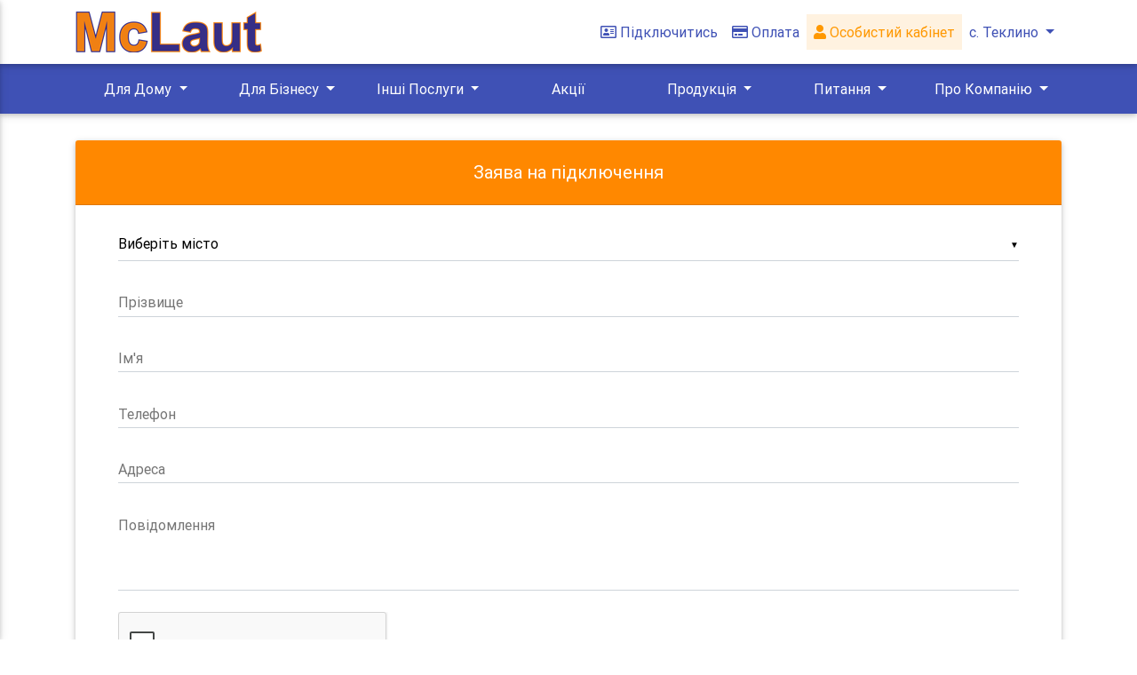

--- FILE ---
content_type: text/html; charset=utf-8
request_url: https://mclaut.com/tekluno/connect
body_size: 50307
content:
<!doctype html>
		<html lang="ua">
		<head>
		<meta charset="UTF-8">
		<meta name="viewport" content="width=device-width, user-scalable=no, initial-scale=1.0, maximum-scale=1.0, minimum-scale=1.0">
		<meta http-equiv="X-UA-Compatible" content="ie=edge">
		<title>Заява на підключення</title>
		<link rel="stylesheet" href="https://use.fontawesome.com/releases/v5.3.1/css/all.css" integrity="sha384-mzrmE5qonljUremFsqc01SB46JvROS7bZs3IO2EmfFsd15uHvIt+Y8vEf7N7fWAU" crossorigin="anonymous">
		<link href="/static/vendors/bootstrap/css/bootstrap.min.css" rel="stylesheet">
		<link href="/static/vendors/bootstrap/css/mdn.min.css" rel="stylesheet">
		<link href="/static/css/connect.css" rel="stylesheet">
		<link href="/static/css/all.css" rel="stylesheet">
		<script src="https://www.google.com/recaptcha/api.js" async defer></script>
		</head>
		<body>
		<nav class="navbar fixed-top navbar-expand navbar-dark white">
			<div class="container">
				<div class="col-xl-12 col-lg-12 col-md-12 col-sm-12 ">
					<div class="navbar-collapse collapse" id="navbarSupportedContent" style="">
					<div class="float-left resp-menu">
						<a href="#" data-activates="slide-out" class="button-collapse black-text d-flex align-items-center">
							<svg xmlns="http://www.w3.org/2000/svg" viewBox="0 0 448 512" style="width: 15px;"d>
								<path fill="#3f51b5"
									d="M0 96C0 78.3 14.3 64 32 64H416c17.7 0 32 14.3 32 32s-14.3 32-32 32H32C14.3 128 0 113.7 0 96zM0 256c0-17.7 14.3-32 32-32H416c17.7 0 32 14.3 32 32s-14.3 32-32 32H32c-17.7 0-32-14.3-32-32zM448 416c0 17.7-14.3 32-32 32H32c-17.7 0-32-14.3-32-32s14.3-32 32-32H416c17.7 0 32 14.3 32 32z" />
							</svg>						
						</a>
					</div>
					<a class="navbar-brand" href="/tekluno/main"><img src="/static/image/logo.png"/></a>
					<ul class="navbar-nav ml-auto">
						<li class="nav-item active resp-menu-2">
							<a class="nav-link waves-effect waves-light indigo-text font-weight-normal" href="/tekluno/connect"><i class="far fa-address-card pr-1"></i>Підключитись</a>
						</li>
						<li class="nav-item active resp-menu-2">
							<a class="nav-link waves-effect waves-light indigo-text font-weight-normal" href="/tekluno/payment"><i class="far fa-credit-card pr-1"></i>Оплата</a>
						</li>
						<li class="nav-item resp-menu-2">
							<a class="nav-link waves-effect waves-light orange-text font-weight-normal" style="background:#fff2e0;" href="https://bill.mclaut.com/"><i class="fas fa-user"></i>
							Особистий кабінет</a>
						</li>
						<li class="nav-item">
							

  <a class="nav-link waves-effect waves-light indigo-text font-weight-normal dropdown-toggle text-center d-flex d-md-block align-items-center" type="button" data-toggle="dropdown"
    aria-haspopup="true" aria-expanded="false">
	<svg xmlns="http://www.w3.org/2000/svg" viewBox="0 0 384 512" style="width: 10px;"
									class="tz">
									<path fill="#3f51b5"
										d="M215.7 499.2C267 435 384 279.4 384 192C384 86 298 0 192 0S0 86 0 192c0 87.4 117 243 168.3 307.2c12.3 15.3 35.1 15.3 47.4 0zM192 128a64 64 0 1 1 0 128 64 64 0 1 1 0-128z" />
								</svg>	
	<span class="fz">с. Теклино</span>
  </a>
							<div id="listCity" class="dropdown-menu  dropdown-menu-right">
							<input type="text" placeholder="Пошук..." id="listCityInput" onkeyup="searchCity(this)" class="listCitySearch">
							<a class="orange-text dropdown-item waves-effect waves-light font-weight-normal tz" style="white-space: normal; word-wrap: break-word;" href="/tekluno/connect">с. Теклино</a><a class="dropdown-item waves-effect waves-light font-weight-normal" style="white-space: normal; word-wrap: break-word;" href="/elezavetovka/connect">с. Єлизаветівка</a><a class="dropdown-item waves-effect waves-light font-weight-normal" style="white-space: normal; word-wrap: break-word;" href="/yerky/connect">с. Єрки</a><a class="dropdown-item waves-effect waves-light font-weight-normal" style="white-space: normal; word-wrap: break-word;" href="/irkliiv/connect">с. Іркліїв</a><a class="dropdown-item waves-effect waves-light font-weight-normal" style="white-space: normal; word-wrap: break-word;" href="/bilashky/connect">с. Білашки</a><a class="dropdown-item waves-effect waves-light font-weight-normal" style="white-space: normal; word-wrap: break-word;" href="/bilozirya/connect">с. Білозір'я</a><a class="dropdown-item waves-effect waves-light font-weight-normal" style="white-space: normal; word-wrap: break-word;" href="/bahacheve/connect">м. Багачеве</a><a class="dropdown-item waves-effect waves-light font-weight-normal" style="white-space: normal; word-wrap: break-word;" href="/balakleya/connect">с. Балаклея</a><a class="dropdown-item waves-effect waves-light font-weight-normal" style="white-space: normal; word-wrap: break-word;" href="/balandyne/connect">с. Баландине</a><a class="dropdown-item waves-effect waves-light font-weight-normal" style="white-space: normal; word-wrap: break-word;" href="/bereznyaki/connect">с. Березняки</a><a class="dropdown-item waves-effect waves-light font-weight-normal" style="white-space: normal; word-wrap: break-word;" href="/blahodatne/connect">с. Благодатне</a><a class="dropdown-item waves-effect waves-light font-weight-normal" style="white-space: normal; word-wrap: break-word;" href="/bohuslavets/connect">с. Богуславець</a><a class="dropdown-item waves-effect waves-light font-weight-normal" style="white-space: normal; word-wrap: break-word;" href="/brodetske/connect">с. Бродецьке</a><a class="dropdown-item waves-effect waves-light font-weight-normal" style="white-space: normal; word-wrap: break-word;" href="/bubnivska-slobidka/connect">с. Бубнівська Слобідка</a><a class="dropdown-item waves-effect waves-light font-weight-normal" style="white-space: normal; word-wrap: break-word;" href="/bydusche/connect">с. Будище</a><a class="dropdown-item waves-effect waves-light font-weight-normal" style="white-space: normal; word-wrap: break-word;" href="/budky/connect">с. Будки</a><a class="dropdown-item waves-effect waves-light font-weight-normal" style="white-space: normal; word-wrap: break-word;" href="/borlovecka/connect">с. Будо - Орловецька</a><a class="dropdown-item waves-effect waves-light font-weight-normal" style="white-space: normal; word-wrap: break-word;" href="/buzukiv/connect">с. Бузуків</a><a class="dropdown-item waves-effect waves-light font-weight-normal" style="white-space: normal; word-wrap: break-word;" href="/viazivok/connect">с. В'язівок</a><a class="dropdown-item waves-effect waves-light font-weight-normal" style="white-space: normal; word-wrap: break-word;" href="/vyablunіvka/connect">с. Велика Яблунівка</a><a class="dropdown-item waves-effect waves-light font-weight-normal" style="white-space: normal; word-wrap: break-word;" href="/verbivka/connect">с. Вербівка</a><a class="dropdown-item waves-effect waves-light font-weight-normal" style="white-space: normal; word-wrap: break-word;" href="/verhuny/connect">с. Вергуни</a><a class="dropdown-item waves-effect waves-light font-weight-normal" style="white-space: normal; word-wrap: break-word;" href="/vyshnopil/connect">с. Вишнопіль</a><a class="dropdown-item waves-effect waves-light font-weight-normal" style="white-space: normal; word-wrap: break-word;" href="/voznesenske/connect">с. Вознесенське</a><a class="dropdown-item waves-effect waves-light font-weight-normal" style="white-space: normal; word-wrap: break-word;" href="/voronytsi/connect">с. Воронинці</a><a class="dropdown-item waves-effect waves-light font-weight-normal" style="white-space: normal; word-wrap: break-word;" href="/harbuzyn/connect">с. Гарбузин</a><a class="dropdown-item waves-effect waves-light font-weight-normal" style="white-space: normal; word-wrap: break-word;" href="/gelmyaziv/connect">с. Гельмязів</a><a class="dropdown-item waves-effect waves-light font-weight-normal" style="white-space: normal; word-wrap: break-word;" href="/geronumivka/connect">с. Геронимівка</a><a class="dropdown-item waves-effect waves-light font-weight-normal" style="white-space: normal; word-wrap: break-word;" href="/hladkivshchyna/connect">с. Гладківщина</a><a class="dropdown-item waves-effect waves-light font-weight-normal" style="white-space: normal; word-wrap: break-word;" href="/hlybochok/connect">с. Глибочок</a><a class="dropdown-item waves-effect waves-light font-weight-normal" style="white-space: normal; word-wrap: break-word;" href="/holiaky/connect">с. Голяки</a><a class="dropdown-item waves-effect waves-light font-weight-normal" style="white-space: normal; word-wrap: break-word;" href="/horodyshche/connect">м. Городище</a><a class="dropdown-item waves-effect waves-light font-weight-normal" style="white-space: normal; word-wrap: break-word;" href="/hrushkivka/connect">с. Грушківка</a><a class="dropdown-item waves-effect waves-light font-weight-normal" style="white-space: normal; word-wrap: break-word;" href="/huliaihorodok/connect">с. Гуляйгородок</a><a class="dropdown-item waves-effect waves-light font-weight-normal" style="white-space: normal; word-wrap: break-word;" href="/huliaipole/connect">с. Гуляйполе</a><a class="dropdown-item waves-effect waves-light font-weight-normal" style="white-space: normal; word-wrap: break-word;" href="/darivka/connect">с. Дарівка</a><a class="dropdown-item waves-effect waves-light font-weight-normal" style="white-space: normal; word-wrap: break-word;" href="/denhy/connect">с. Деньги</a><a class="dropdown-item waves-effect waves-light font-weight-normal" style="white-space: normal; word-wrap: break-word;" href="/dyrdyn/connect">с. Дирдин</a><a class="dropdown-item waves-effect waves-light font-weight-normal" style="white-space: normal; word-wrap: break-word;" href="/dovhenke/connect">с. Довгеньке</a><a class="dropdown-item waves-effect waves-light font-weight-normal" style="white-space: normal; word-wrap: break-word;" href="/dubiivka/connect">с. Дубіївка</a><a class="dropdown-item waves-effect waves-light font-weight-normal" style="white-space: normal; word-wrap: break-word;" href="/dumantsi/connect">с. Думанці</a><a class="dropdown-item waves-effect waves-light font-weight-normal" style="white-space: normal; word-wrap: break-word;" href="/zhabotyn/connect">с. Жаботин</a><a class="dropdown-item waves-effect waves-light font-weight-normal" style="white-space: normal; word-wrap: break-word;" href="/zahorodyshche/connect">с. Загородище</a><a class="dropdown-item waves-effect waves-light font-weight-normal" style="white-space: normal; word-wrap: break-word;" href="/zalizniachka/connect">с. Залізнячка</a><a class="dropdown-item waves-effect waves-light font-weight-normal" style="white-space: normal; word-wrap: break-word;" href="/zelevky/connect">с. Залевки</a><a class="dropdown-item waves-effect waves-light font-weight-normal" style="white-space: normal; word-wrap: break-word;" href="/zvenegorodka/connect">м. Звенигородка</a><a class="dropdown-item waves-effect waves-light font-weight-normal" style="white-space: normal; word-wrap: break-word;" href="/zgar/connect">с. Згар</a><a class="dropdown-item waves-effect waves-light font-weight-normal" style="white-space: normal; word-wrap: break-word;" href="/zdobutok/connect">с. Здобуток</a><a class="dropdown-item waves-effect waves-light font-weight-normal" style="white-space: normal; word-wrap: break-word;" href="/zelenkiv/connect">с. Зеленьків</a><a class="dropdown-item waves-effect waves-light font-weight-normal" style="white-space: normal; word-wrap: break-word;" href="/zolotonosha/connect">м. Золотоноша</a><a class="dropdown-item waves-effect waves-light font-weight-normal" style="white-space: normal; word-wrap: break-word;" href="/kamianka/connect">м. Кам'янка</a><a class="dropdown-item waves-effect waves-light font-weight-normal" style="white-space: normal; word-wrap: break-word;" href="/kanev/connect">м. Канів</a><a class="dropdown-item waves-effect waves-light font-weight-normal" style="white-space: normal; word-wrap: break-word;" href="/kanivshchyna/connect">с. Канівщина</a><a class="dropdown-item waves-effect waves-light font-weight-normal" style="white-space: normal; word-wrap: break-word;" href="/karashyna/connect">с. Карашина</a><a class="dropdown-item waves-effect waves-light font-weight-normal" style="white-space: normal; word-wrap: break-word;" href="/keleberda/connect">с. Келеберда</a><a class="dropdown-item waves-effect waves-light font-weight-normal" style="white-space: normal; word-wrap: break-word;" href="/kliuchnyky/connect">с. Ключники </a><a class="dropdown-item waves-effect waves-light font-weight-normal" style="white-space: normal; word-wrap: break-word;" href="/kolodyste/connect">с. Колодисте</a><a class="dropdown-item waves-effect waves-light font-weight-normal" style="white-space: normal; word-wrap: break-word;" href="/kopiichana/connect">с. Копійчана</a><a class="dropdown-item waves-effect waves-light font-weight-normal" style="white-space: normal; word-wrap: break-word;" href="/korsunka/connect">с. Корсунка</a><a class="dropdown-item waves-effect waves-light font-weight-normal" style="white-space: normal; word-wrap: break-word;" href="/korsyn/connect">м. Корсунь-Шевченківський</a><a class="dropdown-item waves-effect waves-light font-weight-normal" style="white-space: normal; word-wrap: break-word;" href="/kosari/connect">с. Косарі</a><a class="dropdown-item waves-effect waves-light font-weight-normal" style="white-space: normal; word-wrap: break-word;" href="/kostiantynivka/connect">с. Костянтинівка</a><a class="dropdown-item waves-effect waves-light font-weight-normal" style="white-space: normal; word-wrap: break-word;" href="/kryvi-kolina/connect">с. Криві Коліна</a><a class="dropdown-item waves-effect waves-light font-weight-normal" style="white-space: normal; word-wrap: break-word;" href="/kropyvna/connect">с. Кропивна</a><a class="dropdown-item waves-effect waves-light font-weight-normal" style="white-space: normal; word-wrap: break-word;" href="/krupske/connect">с. Крупське</a><a class="dropdown-item waves-effect waves-light font-weight-normal" style="white-space: normal; word-wrap: break-word;" href="/krutky/connect">с. Крутьки</a><a class="dropdown-item waves-effect waves-light font-weight-normal" style="white-space: normal; word-wrap: break-word;" href="/lipliave/connect">с. Ліпляве</a><a class="dropdown-item waves-effect waves-light font-weight-normal" style="white-space: normal; word-wrap: break-word;" href="/lebedivka/connect">с. Лебедівка</a><a class="dropdown-item waves-effect waves-light font-weight-normal" style="white-space: normal; word-wrap: break-word;" href="/levada/connect">с. Левада</a><a class="dropdown-item waves-effect waves-light font-weight-normal" style="white-space: normal; word-wrap: break-word;" href="/lehedzyne/connect">с. Легедзине</a><a class="dropdown-item waves-effect waves-light font-weight-normal" style="white-space: normal; word-wrap: break-word;" href="/leski/connect">с. Леськи</a><a class="dropdown-item waves-effect waves-light font-weight-normal" style="white-space: normal; word-wrap: break-word;" href="/lystvyna/connect">с. Листвина</a><a class="dropdown-item waves-effect waves-light font-weight-normal" style="white-space: normal; word-wrap: break-word;" href="/lozivok/connect">с. Лозівок</a><a class="dropdown-item waves-effect waves-light font-weight-normal" style="white-space: normal; word-wrap: break-word;" href="/lotasheve/connect">с. Лоташеве</a><a class="dropdown-item waves-effect waves-light font-weight-normal" style="white-space: normal; word-wrap: break-word;" href="/dakhnivka/connect">мікрорайони Дахнівка, Соснівка, Казбет</a><a class="dropdown-item waves-effect waves-light font-weight-normal" style="white-space: normal; word-wrap: break-word;" href="/maidanetske/connect">с. Майданецьке</a><a class="dropdown-item waves-effect waves-light font-weight-normal" style="white-space: normal; word-wrap: break-word;" href="/maliivka/connect">с. Маліївка</a><a class="dropdown-item waves-effect waves-light font-weight-normal" style="white-space: normal; word-wrap: break-word;" href="/mstarosіllya/connect">с. Мале Старосілля</a><a class="dropdown-item waves-effect waves-light font-weight-normal" style="white-space: normal; word-wrap: break-word;" href="/martynivka/connect">с. Мартинівка</a><a class="dropdown-item waves-effect waves-light font-weight-normal" style="white-space: normal; word-wrap: break-word;" href="/melnyky/connect">с. Мельники</a><a class="dropdown-item waves-effect waves-light font-weight-normal" style="white-space: normal; word-wrap: break-word;" href="/melnyky_zol/connect">с. Мельники (Золотоніський р-н)</a><a class="dropdown-item waves-effect waves-light font-weight-normal" style="white-space: normal; word-wrap: break-word;" href="/mykhailivka/connect">с. Михайлівка</a><a class="dropdown-item waves-effect waves-light font-weight-normal" style="white-space: normal; word-wrap: break-word;" href="/mliiv/connect">с. Мліїв</a><a class="dropdown-item waves-effect waves-light font-weight-normal" style="white-space: normal; word-wrap: break-word;" href="/moshnu/connect">с. Мошни</a><a class="dropdown-item waves-effect waves-light font-weight-normal" style="white-space: normal; word-wrap: break-word;" href="/nabokiv/connect">с. Набоків</a><a class="dropdown-item waves-effect waves-light font-weight-normal" style="white-space: normal; word-wrap: break-word;" href="/nechaivka/connect">с. Нечаївка</a><a class="dropdown-item waves-effect waves-light font-weight-normal" style="white-space: normal; word-wrap: break-word;" href="/dmutrivka/connect">с. Нова Дмитрівка</a><a class="dropdown-item waves-effect waves-light font-weight-normal" style="white-space: normal; word-wrap: break-word;" href="/novomaidanetske/connect">с. Новомайданецьке</a><a class="dropdown-item waves-effect waves-light font-weight-normal" style="white-space: normal; word-wrap: break-word;" href="/novoselivka/connect">с. Новоселівка</a><a class="dropdown-item waves-effect waves-light font-weight-normal" style="white-space: normal; word-wrap: break-word;" href="/novoselytsia/connect">с. Новоселиця</a><a class="dropdown-item waves-effect waves-light font-weight-normal" style="white-space: normal; word-wrap: break-word;" href="/orlovets/connect">с. Орловець</a><a class="dropdown-item waves-effect waves-light font-weight-normal" style="white-space: normal; word-wrap: break-word;" href="/pishchana/connect">с. Піщана</a><a class="dropdown-item waves-effect waves-light font-weight-normal" style="white-space: normal; word-wrap: break-word;" href="/pishchane/connect">с. Піщане</a><a class="dropdown-item waves-effect waves-light font-weight-normal" style="white-space: normal; word-wrap: break-word;" href="/pavlivka-persha/connect">с. Павлівка Перша</a><a class="dropdown-item waves-effect waves-light font-weight-normal" style="white-space: normal; word-wrap: break-word;" href="/palmira/connect">с. Пальміра</a><a class="dropdown-item waves-effect waves-light font-weight-normal" style="white-space: normal; word-wrap: break-word;" href="/pereyaslav/connect">м. Переяслав </a><a class="dropdown-item waves-effect waves-light font-weight-normal" style="white-space: normal; word-wrap: break-word;" href="/petrushky/connect">с. Петрушки</a><a class="dropdown-item waves-effect waves-light font-weight-normal" style="white-space: normal; word-wrap: break-word;" href="/pyliava/connect">с. Пилява</a><a class="dropdown-item waves-effect waves-light font-weight-normal" style="white-space: normal; word-wrap: break-word;" href="/ploske/connect">с. Плоске</a><a class="dropdown-item waves-effect waves-light font-weight-normal" style="white-space: normal; word-wrap: break-word;" href="/pliakivka/connect">с. Пляківка</a><a class="dropdown-item waves-effect waves-light font-weight-normal" style="white-space: normal; word-wrap: break-word;" href="/potashnia/connect">с. Поташня</a><a class="dropdown-item waves-effect waves-light font-weight-normal" style="white-space: normal; word-wrap: break-word;" href="/prokhorivka/connect">с. Прохорівка</a><a class="dropdown-item waves-effect waves-light font-weight-normal" style="white-space: normal; word-wrap: break-word;" href="/raihorod/connect">с. Райгород</a><a class="dropdown-item waves-effect waves-light font-weight-normal" style="white-space: normal; word-wrap: break-word;" href="/rebedailivka/connect">с. Ребедайлівка</a><a class="dropdown-item waves-effect waves-light font-weight-normal" style="white-space: normal; word-wrap: break-word;" href="/revivka/connect">с. Ревівка</a><a class="dropdown-item waves-effect waves-light font-weight-normal" style="white-space: normal; word-wrap: break-word;" href="/rozsokhuvatka/connect">с. Розсохуватка</a><a class="dropdown-item waves-effect waves-light font-weight-normal" style="white-space: normal; word-wrap: break-word;" href="/rpolyana/connect">с. Руська Поляна</a><a class="dropdown-item waves-effect waves-light font-weight-normal" style="white-space: normal; word-wrap: break-word;" href="/sagynivka/connect">с. Сагунівка</a><a class="dropdown-item waves-effect waves-light font-weight-normal" style="white-space: normal; word-wrap: break-word;" href="/samoridnia/connect">с. Саморідня</a><a class="dropdown-item waves-effect waves-light font-weight-normal" style="white-space: normal; word-wrap: break-word;" href="/svudivok/connect">с. Свидівок</a><a class="dropdown-item waves-effect waves-light font-weight-normal" style="white-space: normal; word-wrap: break-word;" href="/synookivka/connect">с. Синьооківка</a><a class="dropdown-item waves-effect waves-light font-weight-normal" style="white-space: normal; word-wrap: break-word;" href="/skalyvatka/connect">с. Скаливатка</a><a class="dropdown-item waves-effect waves-light font-weight-normal" style="white-space: normal; word-wrap: break-word;" href="/skorodystyk/connect">с. Скородистик</a><a class="dropdown-item waves-effect waves-light font-weight-normal" style="white-space: normal; word-wrap: break-word;" href="/smela/connect">м. Сміла</a><a class="dropdown-item waves-effect waves-light font-weight-normal" style="white-space: normal; word-wrap: break-word;" href="/katerynopil/connect">смт. Катеринопіль</a><a class="dropdown-item waves-effect waves-light font-weight-normal" style="white-space: normal; word-wrap: break-word;" href="/lysianka/connect">смт. Лисянка</a><a class="dropdown-item waves-effect waves-light font-weight-normal" style="white-space: normal; word-wrap: break-word;" href="/sokurna/connect">с. Сокирна</a><a class="dropdown-item waves-effect waves-light font-weight-normal" style="white-space: normal; word-wrap: break-word;" href="/sofiivka/connect">с. Софіївка</a><a class="dropdown-item waves-effect waves-light font-weight-normal" style="white-space: normal; word-wrap: break-word;" href="/stebne/connect">с. Стебне</a><a class="dropdown-item waves-effect waves-light font-weight-normal" style="white-space: normal; word-wrap: break-word;" href="/stepanky/connect">с. Степанки</a><a class="dropdown-item waves-effect waves-light font-weight-normal" style="white-space: normal; word-wrap: break-word;" href="/stepantsi/connect">с. Степанці</a><a class="dropdown-item waves-effect waves-light font-weight-normal" style="white-space: normal; word-wrap: break-word;" href="/stecivka/connect">с. Стецівка</a><a class="dropdown-item waves-effect waves-light font-weight-normal" style="white-space: normal; word-wrap: break-word;" href="/sunky/connect">с. Сунки</a><a class="dropdown-item waves-effect waves-light font-weight-normal" style="white-space: normal; word-wrap: break-word;" href="/sushky/connect">с. Сушки</a><a class="dropdown-item waves-effect waves-light font-weight-normal" style="white-space: normal; word-wrap: break-word;" href="/tahancha/connect">с. Таганча</a><a class="dropdown-item waves-effect waves-light font-weight-normal" style="white-space: normal; word-wrap: break-word;" href="/talne/connect">м. Тальне</a><a class="dropdown-item waves-effect waves-light font-weight-normal" style="white-space: normal; word-wrap: break-word;" href="/talianky/connect">с. Тальянки</a><a class="dropdown-item waves-effect waves-light font-weight-normal" style="white-space: normal; word-wrap: break-word;" href="/fliarkivka/connect">с. Флярківка </a><a class="dropdown-item waves-effect waves-light font-weight-normal" style="white-space: normal; word-wrap: break-word;" href="/khatsky/connect">с. Хацьки</a><a class="dropdown-item waves-effect waves-light font-weight-normal" style="white-space: normal; word-wrap: break-word;" href="/khvylovo-corochyn/connect">с. Хвильово-Сорочин</a><a class="dropdown-item waves-effect waves-light font-weight-normal" style="white-space: normal; word-wrap: break-word;" href="/khlystunivka/connect">с. Хлистунівка</a><a class="dropdown-item waves-effect waves-light font-weight-normal" style="white-space: normal; word-wrap: break-word;" href="/hydyaku/connect">с. Худяки</a><a class="dropdown-item waves-effect waves-light font-weight-normal" style="white-space: normal; word-wrap: break-word;" href="/hutoru/connect">с. Хутори</a><a class="dropdown-item waves-effect waves-light font-weight-normal" style="white-space: normal; word-wrap: break-word;" href="/sloboda/connect">с. Червона Слобода</a><a class="dropdown-item waves-effect waves-light font-weight-normal" style="white-space: normal; word-wrap: break-word;" href="/chervone/connect">с. Червоне</a><a class="dropdown-item waves-effect waves-light font-weight-normal" style="white-space: normal; word-wrap: break-word;" href="/chervonohirka/connect">с. Червоногірка</a><a class="dropdown-item waves-effect waves-light font-weight-normal" style="white-space: normal; word-wrap: break-word;" href="/cherkassy/connect">м. Черкаси</a><a class="dropdown-item waves-effect waves-light font-weight-normal" style="white-space: normal; word-wrap: break-word;" href="/chesnopil/connect">с. Чеснопіль</a><a class="dropdown-item waves-effect waves-light font-weight-normal" style="white-space: normal; word-wrap: break-word;" href="/chekhivka/connect">с. Чехівка</a><a class="dropdown-item waves-effect waves-light font-weight-normal" style="white-space: normal; word-wrap: break-word;" href="/chornobay/connect">м. Чорнобай</a><a class="dropdown-item waves-effect waves-light font-weight-normal" style="white-space: normal; word-wrap: break-word;" href="/shabelnyky/connect">с. Шабельники</a><a class="dropdown-item waves-effect waves-light font-weight-normal" style="white-space: normal; word-wrap: break-word;" href="/shostakove/connect">с. Шостакове</a><a class="dropdown-item waves-effect waves-light font-weight-normal" style="white-space: normal; word-wrap: break-word;" href="/shpola/connect">м. Шпола</a><a class="dropdown-item waves-effect waves-light font-weight-normal" style="white-space: normal; word-wrap: break-word;" href="/shcherbynivka/connect">с. Щербинівка</a><a class="dropdown-item waves-effect waves-light font-weight-normal" style="white-space: normal; word-wrap: break-word;" href="/yurkіvka/connect">с. Юрківка</a><a class="dropdown-item waves-effect waves-light font-weight-normal" style="white-space: normal; word-wrap: break-word;" href="/yurchykha/connect">с. Юрчиха</a><a class="dropdown-item waves-effect waves-light font-weight-normal" style="white-space: normal; word-wrap: break-word;" href="/yarove/connect">с. Ярове</a>
							</div>
						</li>
					</ul>
							
					</div>
				</div>
			</div>
		</nav>
		<nav class="navbar fixed-top navbar-expand-lg resp-menu-2" style="margin-top: 72px; z-index: 100;background:#3f51b5;">
			<div class="container ">
				<div class="col-xl-12 p-0">
					<div class="navbar-collapse collapse text-center justify-content-between" id="navbarSupportedContent" >
						
						 <div class="btn-group">
						  <a class="nav-link waves-effect waves-light white-text font-weight-normal dropdown-toggle" type="button" data-toggle="dropdown"
							aria-haspopup="true" aria-expanded="false">
								Для Дому
						  </a>
						  <div class="dropdown-menu">
							<a class="dropdown-item" href="/tekluno/home#house">Приватний будинок</a><a class="dropdown-item" href="/tekluno/home#tv">Телебачення</a><a class="dropdown-item" href="/tekluno/home#service">Послуги</a>
						  </div>
						</div>
						
						 <div class="btn-group">
						  <a class="nav-link waves-effect waves-light white-text font-weight-normal dropdown-toggle" type="button" data-toggle="dropdown"
							aria-haspopup="true" aria-expanded="false">
								Для Бізнесу
						  </a>
						  <div class="dropdown-menu">
							<a class="dropdown-item" href="/tekluno/business#business">Інтернет для бізнесу</a><a class="dropdown-item" href="/tekluno/business#service_business">Послуги</a><a class="dropdown-item" href="/tekluno/business#service">Додаткові послуги</a>
						  </div>
						</div>
						
						 <div class="btn-group">
						  <a class="nav-link waves-effect waves-light white-text font-weight-normal dropdown-toggle" type="button" data-toggle="dropdown"
							aria-haspopup="true" aria-expanded="false">
								Інші Послуги
						  </a>
						  <div class="dropdown-menu">
							<a class="dropdown-item" href="/tekluno/another#hosting">Хостинг</a><a class="dropdown-item" href="/tekluno/another#domain">Домен</a>
						  </div>
						</div>
						<div class="btn-group"><a class="nav-link waves-effect waves-light white-text font-weight-normal" href="/tekluno/sales">Акції</a></div>
						 <div class="btn-group">
						  <a class="nav-link waves-effect waves-light white-text font-weight-normal dropdown-toggle" type="button" data-toggle="dropdown"
							aria-haspopup="true" aria-expanded="false">
								Продукція
						  </a>
						  <div class="dropdown-menu">
							<a class="dropdown-item" href="/tekluno/product#routers">Роутери</a><a class="dropdown-item" href="/tekluno/product#iptv">IPTV приставки</a><a class="dropdown-item" href="/tekluno/product#generators">Генератори</a><a class="dropdown-item" href="/tekluno/product#miniups">Джерела безперебійного живлення</a>
						  </div>
						</div>
						
						<div class="btn-group">
						  <a class="nav-link waves-effect waves-light white-text font-weight-normal dropdown-toggle" type="button" data-toggle="dropdown"
							aria-haspopup="true" aria-expanded="false">
							Питання	
						  </a>
						  <div class="dropdown-menu">
							<a class="navButton dropdown-item waves-effect waves-light font-weight-normal" href="/tekluno/faq">
								Поширенні питання	
								</a><a class="navButton dropdown-item waves-effect waves-light font-weight-normal" href="/tekluno/request">
								Зворотній зв'язок
								</a><a class="navButton dropdown-item waves-effect waves-light font-weight-normal" href="/tekluno/iptvfaq">
								Налаштування McLaut Smart TV
								</a><a class="navButton dropdown-item waves-effect waves-light font-weight-normal" href="/tekluno/ups">
								Безперебійне живлення
								</a>
						  </div>
						</div>
						
						 <div class="btn-group">
						  <a class="nav-link waves-effect waves-light white-text font-weight-normal dropdown-toggle" type="button" data-toggle="dropdown"
							aria-haspopup="true" aria-expanded="false">
								Про Компанію
						  </a>
						  <div class="dropdown-menu">
							<a class="dropdown-item" href="/tekluno/about#about">Про компанію</a><a class="dropdown-item" href="/tekluno/about#contacts">Контакти</a>
						  </div>
						</div>
						
					</div>
				</div>
			</div>
		</nav>
		<div id="slide-out" class="side-nav white">
			<ul class="custom-scrollbar" >
			<li>
						<a class="nav-link waves-effect waves-light orange-text font-weight-normal"  href="https://bill.mclaut.com/">
						Особистий кабінет</a>
					</li>
				
			<li>
				<a class="font-weight-bold blue-text" href="/tekluno/home">Для Дому</a>
			</li>
			<li>
				<a class="font-weight-bold blue-text" href="/tekluno/business">Для Бізнесу</a>
			</li>
			<li>
				<a class="font-weight-bold blue-text" href="/tekluno/another">Інші Послуги</a>
			</li>
			<li>
				<a class="font-weight-bold blue-text" href="/tekluno/sales">Акції</a>
			</li>
			<li>
				<a class="font-weight-bold blue-text" href="/tekluno/product">Продукція</a>
			</li>
			<li>
				<a class="font-weight-bold blue-text" href="/tekluno">Питання	</a>
			</li>
			<li>
				<a class="font-weight-bold blue-text" href="/tekluno/about">Про Компанію</a>
			</li>
				<li>
						<a class="font-weight-bold blue-text" href="/tekluno/faq">Поширені питання</a>
					</li>
					<li>
						<a class="font-weight-bold blue-text" href="/tekluno/iptvfaq" style="height: 60px; line-height: 1.5;">Налаштування <br />McLaut Smart TV</a>
					</li>
					<li>
						<a class="font-weight-bold blue-text" href="/tekluno/ups">Безперебійне живлення</a>
					</li>
					<li>
						<a class="font-weight-bold blue-text" href="/tekluno/connect">Підключитись</a>
					</li>
					<li>
						<a class="font-weight-bold blue-text" href="/tekluno/request">Зворотній зв'язок</a>
					</li>
					<li>
						<a class="font-weight-bold blue-text" href="/tekluno/payment">Оплата</a>
					</li>
					
			</ul>
		</div>
		<div id="padds" class="container block">
		<div class="row justify-content-center">
 	<div class="col-12">
		<div class="card mo">
			<h5 class="card-header warning-color-dark white-text text-center py-4">
				<strong>Заява на підключення</strong>
			</h5>
			<div class="card-body px-lg-5 pt-0">
				<form id="feedback" class="need-validation text-center" method="post" onsubmit="return false">
					<select id="town" class="mdb-select md-form" size="5" required>
					  	<option value="" disabled selected>Виберіть місто</option>
							<option value="с. Єлизаветівка">с. Єлизаветівка</option><option value="с. Єрки">с. Єрки</option><option value="с. Іркліїв">с. Іркліїв</option><option value="с. Білашки">с. Білашки</option><option value="с. Білозір'я">с. Білозір'я</option><option value="м. Багачеве">м. Багачеве</option><option value="с. Балаклея">с. Балаклея</option><option value="с. Баландине">с. Баландине</option><option value="с. Березняки">с. Березняки</option><option value="с. Благодатне">с. Благодатне</option><option value="с. Богуславець">с. Богуславець</option><option value="с. Бродецьке">с. Бродецьке</option><option value="с. Бубнівська Слобідка">с. Бубнівська Слобідка</option><option value="с. Будище">с. Будище</option><option value="с. Будки">с. Будки</option><option value="с. Будо - Орловецька">с. Будо - Орловецька</option><option value="с. Бузуків">с. Бузуків</option><option value="с. В'язівок">с. В'язівок</option><option value="с. Велика Яблунівка">с. Велика Яблунівка</option><option value="с. Вербівка">с. Вербівка</option><option value="с. Вергуни">с. Вергуни</option><option value="с. Вишнопіль">с. Вишнопіль</option><option value="с. Вознесенське">с. Вознесенське</option><option value="с. Воронинці">с. Воронинці</option><option value="с. Гарбузин">с. Гарбузин</option><option value="с. Гельмязів">с. Гельмязів</option><option value="с. Геронимівка">с. Геронимівка</option><option value="с. Гладківщина">с. Гладківщина</option><option value="с. Глибочок">с. Глибочок</option><option value="с. Голяки">с. Голяки</option><option value="м. Городище">м. Городище</option><option value="с. Грушківка">с. Грушківка</option><option value="с. Гуляйгородок">с. Гуляйгородок</option><option value="с. Гуляйполе">с. Гуляйполе</option><option value="с. Дарівка">с. Дарівка</option><option value="с. Деньги">с. Деньги</option><option value="с. Дирдин">с. Дирдин</option><option value="с. Довгеньке">с. Довгеньке</option><option value="с. Дубіївка">с. Дубіївка</option><option value="с. Думанці">с. Думанці</option><option value="с. Жаботин">с. Жаботин</option><option value="с. Загородище">с. Загородище</option><option value="с. Залізнячка">с. Залізнячка</option><option value="с. Залевки">с. Залевки</option><option value="м. Звенигородка">м. Звенигородка</option><option value="с. Згар">с. Згар</option><option value="с. Здобуток">с. Здобуток</option><option value="с. Зеленьків">с. Зеленьків</option><option value="м. Золотоноша">м. Золотоноша</option><option value="м. Кам'янка">м. Кам'янка</option><option value="м. Канів">м. Канів</option><option value="с. Канівщина">с. Канівщина</option><option value="с. Карашина">с. Карашина</option><option value="с. Келеберда">с. Келеберда</option><option value="с. Ключники ">с. Ключники </option><option value="с. Колодисте">с. Колодисте</option><option value="с. Копійчана">с. Копійчана</option><option value="с. Корсунка">с. Корсунка</option><option value="м. Корсунь-Шевченківський">м. Корсунь-Шевченківський</option><option value="с. Косарі">с. Косарі</option><option value="с. Костянтинівка">с. Костянтинівка</option><option value="с. Криві Коліна">с. Криві Коліна</option><option value="с. Кропивна">с. Кропивна</option><option value="с. Крупське">с. Крупське</option><option value="с. Крутьки">с. Крутьки</option><option value="с. Ліпляве">с. Ліпляве</option><option value="с. Лебедівка">с. Лебедівка</option><option value="с. Левада">с. Левада</option><option value="с. Легедзине">с. Легедзине</option><option value="с. Леськи">с. Леськи</option><option value="с. Листвина">с. Листвина</option><option value="с. Лозівок">с. Лозівок</option><option value="с. Лоташеве">с. Лоташеве</option><option value="мікрорайони Дахнівка, Соснівка, Казбет">мікрорайони Дахнівка, Соснівка, Казбет</option><option value="с. Майданецьке">с. Майданецьке</option><option value="с. Маліївка">с. Маліївка</option><option value="с. Мале Старосілля">с. Мале Старосілля</option><option value="с. Мартинівка">с. Мартинівка</option><option value="с. Мельники">с. Мельники</option><option value="с. Мельники (Золотоніський р-н)">с. Мельники (Золотоніський р-н)</option><option value="с. Михайлівка">с. Михайлівка</option><option value="с. Мліїв">с. Мліїв</option><option value="с. Мошни">с. Мошни</option><option value="с. Набоків">с. Набоків</option><option value="с. Нечаївка">с. Нечаївка</option><option value="с. Нова Дмитрівка">с. Нова Дмитрівка</option><option value="с. Новомайданецьке">с. Новомайданецьке</option><option value="с. Новоселівка">с. Новоселівка</option><option value="с. Новоселиця">с. Новоселиця</option><option value="с. Орловець">с. Орловець</option><option value="с. Піщана">с. Піщана</option><option value="с. Піщане">с. Піщане</option><option value="с. Павлівка Перша">с. Павлівка Перша</option><option value="с. Пальміра">с. Пальміра</option><option value="м. Переяслав ">м. Переяслав </option><option value="с. Петрушки">с. Петрушки</option><option value="с. Пилява">с. Пилява</option><option value="с. Плоске">с. Плоске</option><option value="с. Пляківка">с. Пляківка</option><option value="с. Поташня">с. Поташня</option><option value="с. Прохорівка">с. Прохорівка</option><option value="с. Райгород">с. Райгород</option><option value="с. Ребедайлівка">с. Ребедайлівка</option><option value="с. Ревівка">с. Ревівка</option><option value="с. Розсохуватка">с. Розсохуватка</option><option value="с. Руська Поляна">с. Руська Поляна</option><option value="с. Сагунівка">с. Сагунівка</option><option value="с. Саморідня">с. Саморідня</option><option value="с. Свидівок">с. Свидівок</option><option value="с. Синьооківка">с. Синьооківка</option><option value="с. Скаливатка">с. Скаливатка</option><option value="с. Скородистик">с. Скородистик</option><option value="м. Сміла">м. Сміла</option><option value="смт. Катеринопіль">смт. Катеринопіль</option><option value="смт. Лисянка">смт. Лисянка</option><option value="с. Сокирна">с. Сокирна</option><option value="с. Софіївка">с. Софіївка</option><option value="с. Стебне">с. Стебне</option><option value="с. Степанки">с. Степанки</option><option value="с. Степанці">с. Степанці</option><option value="с. Стецівка">с. Стецівка</option><option value="с. Сунки">с. Сунки</option><option value="с. Сушки">с. Сушки</option><option value="с. Таганча">с. Таганча</option><option value="м. Тальне">м. Тальне</option><option value="с. Тальянки">с. Тальянки</option><option value="с. Теклино">с. Теклино</option><option value="с. Флярківка ">с. Флярківка </option><option value="с. Хацьки">с. Хацьки</option><option value="с. Хвильово-Сорочин">с. Хвильово-Сорочин</option><option value="с. Хлистунівка">с. Хлистунівка</option><option value="с. Худяки">с. Худяки</option><option value="с. Хутори">с. Хутори</option><option value="с. Червона Слобода">с. Червона Слобода</option><option value="с. Червоне">с. Червоне</option><option value="с. Червоногірка">с. Червоногірка</option><option value="м. Черкаси">м. Черкаси</option><option value="с. Чеснопіль">с. Чеснопіль</option><option value="с. Чехівка">с. Чехівка</option><option value="м. Чорнобай">м. Чорнобай</option><option value="с. Шабельники">с. Шабельники</option><option value="с. Шостакове">с. Шостакове</option><option value="м. Шпола">м. Шпола</option><option value="с. Щербинівка">с. Щербинівка</option><option value="с. Юрківка">с. Юрківка</option><option value="с. Юрчиха">с. Юрчиха</option><option value="с. Ярове">с. Ярове</option>
					</select>
					<div class="md-form mt-3">
						<input type="text" title="Заповніть це поле" name="name" id="name" class="form-control" required>
						<label for="name">Прізвище</label>
					</div>
					<div class="md-form mt-3">
						<input type="text" title="Заповніть це поле" name="surname" id="surname" class="form-control" required>
						<label for="surname">Ім'я</label>
					</div>
					<div class="md-form mt-0">
						<input type="tel" title="Заповніть це поле" name="telephone" id="telephone" class="form-control" required>
						<label for="telephone">Телефон</label>
					</div>
					<div class="md-form mt-0">
						<input type="text" title="Заповніть це поле" name="address" id="address" class="form-control" required>
						<label for="address">Адреса</label>
					</div>
					<div class="md-form mt-0">
						<textarea id="description" class="md-textarea form-control" rows="2" required></textarea>
						<label for="description">Повідомлення</label>
					</div>
					<div class="g-recaptcha" data-sitekey="6Lf9y5wUAAAAAC8BOllCR6zOxJOr-iUW7BOtmWYT"></div>
					<button class="btn btn-outline-amber btn-rounded btn-block my-4 waves-effect z-depth-0" type="submit">Відправити</button>
				</form>
				<div id="message" class="col-12 my-5 text-center">
				</div>
			</div>
		</div>
	</div>
	</div>
		</div>
		<footer class="page-footer font-small indigo pt-4">
		<div class="container">
			<div class="col-xl-12 col-lg-12">
				<div class="row">
					<div class="col-xl-4 col-lg-4">
					<p class="text-center m-0 orange-text">Цілодобова технічна підтримка:</p>
					<div class="text-center">
						<p class="m-0" style="display: inline-block; line-height: 14px">093 / 063 / 073 <br> 096 / 097 / 050 / 099</p>
						<p style="display: inline-block; font-size: 35px !important;"> 0-520-520</p>
					</div>
					</div>
					<div class="col-xl-4 col-lg-4">
					<p class="text-center m-0">McLaut в соціальних мережах</p>
					<ul class="list-unstyled list-inline text-center">
						<li class="list-inline-item">
							<a target="_blank" class="btn-floating mx-1" href="https://www.facebook.com/McLaut.UA/?rc=p">
							<i class="fab fa-facebook-f"></i>
							</a>
						</li>
						<li class="list-inline-item">
							<a target="_blank" class="btn-floating mx-1" href="https://www.instagram.com/mclaut_ua/?hl=en">
							<i class="fab fa-instagram"></i>
							</a>
						</li>
						<li class="list-inline-item">
							<a target="_blank" class="btn-floating mx-1" href="https://t.me/McLaut_UA">
							<i class="fab fa-telegram-plane"></i>
							</a>
						</li>
					</ul>
					</div>
					<div class="col-xl-4 col-lg-4">
					<p class="text-center m-0">Додаток McLaut Баланс</p>
					<!-- Social buttons -->
					<ul class="list-unstyled list-inline text-center">
						<li class="list-inline-item">
							<a target="_blank" class="btn-floating mx-1" href="https://apps.apple.com/ua/app/mclaut-%D0%B1%D0%B0%D0%BB%D0%B0%D0%BD%D1%81/id1493542770?l=ru">
							<i class="fab fa-app-store"></i>
							</a>
						</li>
						<li class="list-inline-item">
							<a target="_blank" class="btn-floating mx-1" href="https://play.google.com/store/apps/details?id=com.mclaut.ai">
							<i class="fab fa-google-play"></i>
							</a>
						</li>
					</ul>
					</div>
				</div>
			</div>
		</div>
		<div class="footer-copyright text-center py-3">
			©2001-2026 McLaut.Всі права захищено
		</div>
		</footer>
		</body>
		<script src="/static/vendors/jquery.min.js"></script>
		<script src="/static/vendors/bootstrap/js/popper.min.js"></script>
		<script src="/static/vendors/bootstrap/js/bootstrap.min.js"></script>
		<script src="/static/vendors/bootstrap/js/mdn.min.js"></script>
		<script src="/static/script/all.js"></script>
		<script src="/static/script/search.js"></script>
		<script>
		$('.button-collapse').sideNav();
			var el = document.querySelector('.custom-scrollbar');
			Ps.initialize(el);
		</script>
		<script>
			document.getElementById("padds").style.minHeight = (innerHeight - 339) +"px";
		</script>
		
			<script src="https://www.google.com/recaptcha/api.js?hl=uk" async defer></script>
			<script src="/static/script/connect.js"></script>
			
		</html>

--- FILE ---
content_type: text/html; charset=utf-8
request_url: https://www.google.com/recaptcha/api2/anchor?ar=1&k=6Lf9y5wUAAAAAC8BOllCR6zOxJOr-iUW7BOtmWYT&co=aHR0cHM6Ly9tY2xhdXQuY29tOjQ0Mw..&hl=en&v=PoyoqOPhxBO7pBk68S4YbpHZ&size=normal&anchor-ms=20000&execute-ms=30000&cb=u0qdnu6d2x04
body_size: 50393
content:
<!DOCTYPE HTML><html dir="ltr" lang="en"><head><meta http-equiv="Content-Type" content="text/html; charset=UTF-8">
<meta http-equiv="X-UA-Compatible" content="IE=edge">
<title>reCAPTCHA</title>
<style type="text/css">
/* cyrillic-ext */
@font-face {
  font-family: 'Roboto';
  font-style: normal;
  font-weight: 400;
  font-stretch: 100%;
  src: url(//fonts.gstatic.com/s/roboto/v48/KFO7CnqEu92Fr1ME7kSn66aGLdTylUAMa3GUBHMdazTgWw.woff2) format('woff2');
  unicode-range: U+0460-052F, U+1C80-1C8A, U+20B4, U+2DE0-2DFF, U+A640-A69F, U+FE2E-FE2F;
}
/* cyrillic */
@font-face {
  font-family: 'Roboto';
  font-style: normal;
  font-weight: 400;
  font-stretch: 100%;
  src: url(//fonts.gstatic.com/s/roboto/v48/KFO7CnqEu92Fr1ME7kSn66aGLdTylUAMa3iUBHMdazTgWw.woff2) format('woff2');
  unicode-range: U+0301, U+0400-045F, U+0490-0491, U+04B0-04B1, U+2116;
}
/* greek-ext */
@font-face {
  font-family: 'Roboto';
  font-style: normal;
  font-weight: 400;
  font-stretch: 100%;
  src: url(//fonts.gstatic.com/s/roboto/v48/KFO7CnqEu92Fr1ME7kSn66aGLdTylUAMa3CUBHMdazTgWw.woff2) format('woff2');
  unicode-range: U+1F00-1FFF;
}
/* greek */
@font-face {
  font-family: 'Roboto';
  font-style: normal;
  font-weight: 400;
  font-stretch: 100%;
  src: url(//fonts.gstatic.com/s/roboto/v48/KFO7CnqEu92Fr1ME7kSn66aGLdTylUAMa3-UBHMdazTgWw.woff2) format('woff2');
  unicode-range: U+0370-0377, U+037A-037F, U+0384-038A, U+038C, U+038E-03A1, U+03A3-03FF;
}
/* math */
@font-face {
  font-family: 'Roboto';
  font-style: normal;
  font-weight: 400;
  font-stretch: 100%;
  src: url(//fonts.gstatic.com/s/roboto/v48/KFO7CnqEu92Fr1ME7kSn66aGLdTylUAMawCUBHMdazTgWw.woff2) format('woff2');
  unicode-range: U+0302-0303, U+0305, U+0307-0308, U+0310, U+0312, U+0315, U+031A, U+0326-0327, U+032C, U+032F-0330, U+0332-0333, U+0338, U+033A, U+0346, U+034D, U+0391-03A1, U+03A3-03A9, U+03B1-03C9, U+03D1, U+03D5-03D6, U+03F0-03F1, U+03F4-03F5, U+2016-2017, U+2034-2038, U+203C, U+2040, U+2043, U+2047, U+2050, U+2057, U+205F, U+2070-2071, U+2074-208E, U+2090-209C, U+20D0-20DC, U+20E1, U+20E5-20EF, U+2100-2112, U+2114-2115, U+2117-2121, U+2123-214F, U+2190, U+2192, U+2194-21AE, U+21B0-21E5, U+21F1-21F2, U+21F4-2211, U+2213-2214, U+2216-22FF, U+2308-230B, U+2310, U+2319, U+231C-2321, U+2336-237A, U+237C, U+2395, U+239B-23B7, U+23D0, U+23DC-23E1, U+2474-2475, U+25AF, U+25B3, U+25B7, U+25BD, U+25C1, U+25CA, U+25CC, U+25FB, U+266D-266F, U+27C0-27FF, U+2900-2AFF, U+2B0E-2B11, U+2B30-2B4C, U+2BFE, U+3030, U+FF5B, U+FF5D, U+1D400-1D7FF, U+1EE00-1EEFF;
}
/* symbols */
@font-face {
  font-family: 'Roboto';
  font-style: normal;
  font-weight: 400;
  font-stretch: 100%;
  src: url(//fonts.gstatic.com/s/roboto/v48/KFO7CnqEu92Fr1ME7kSn66aGLdTylUAMaxKUBHMdazTgWw.woff2) format('woff2');
  unicode-range: U+0001-000C, U+000E-001F, U+007F-009F, U+20DD-20E0, U+20E2-20E4, U+2150-218F, U+2190, U+2192, U+2194-2199, U+21AF, U+21E6-21F0, U+21F3, U+2218-2219, U+2299, U+22C4-22C6, U+2300-243F, U+2440-244A, U+2460-24FF, U+25A0-27BF, U+2800-28FF, U+2921-2922, U+2981, U+29BF, U+29EB, U+2B00-2BFF, U+4DC0-4DFF, U+FFF9-FFFB, U+10140-1018E, U+10190-1019C, U+101A0, U+101D0-101FD, U+102E0-102FB, U+10E60-10E7E, U+1D2C0-1D2D3, U+1D2E0-1D37F, U+1F000-1F0FF, U+1F100-1F1AD, U+1F1E6-1F1FF, U+1F30D-1F30F, U+1F315, U+1F31C, U+1F31E, U+1F320-1F32C, U+1F336, U+1F378, U+1F37D, U+1F382, U+1F393-1F39F, U+1F3A7-1F3A8, U+1F3AC-1F3AF, U+1F3C2, U+1F3C4-1F3C6, U+1F3CA-1F3CE, U+1F3D4-1F3E0, U+1F3ED, U+1F3F1-1F3F3, U+1F3F5-1F3F7, U+1F408, U+1F415, U+1F41F, U+1F426, U+1F43F, U+1F441-1F442, U+1F444, U+1F446-1F449, U+1F44C-1F44E, U+1F453, U+1F46A, U+1F47D, U+1F4A3, U+1F4B0, U+1F4B3, U+1F4B9, U+1F4BB, U+1F4BF, U+1F4C8-1F4CB, U+1F4D6, U+1F4DA, U+1F4DF, U+1F4E3-1F4E6, U+1F4EA-1F4ED, U+1F4F7, U+1F4F9-1F4FB, U+1F4FD-1F4FE, U+1F503, U+1F507-1F50B, U+1F50D, U+1F512-1F513, U+1F53E-1F54A, U+1F54F-1F5FA, U+1F610, U+1F650-1F67F, U+1F687, U+1F68D, U+1F691, U+1F694, U+1F698, U+1F6AD, U+1F6B2, U+1F6B9-1F6BA, U+1F6BC, U+1F6C6-1F6CF, U+1F6D3-1F6D7, U+1F6E0-1F6EA, U+1F6F0-1F6F3, U+1F6F7-1F6FC, U+1F700-1F7FF, U+1F800-1F80B, U+1F810-1F847, U+1F850-1F859, U+1F860-1F887, U+1F890-1F8AD, U+1F8B0-1F8BB, U+1F8C0-1F8C1, U+1F900-1F90B, U+1F93B, U+1F946, U+1F984, U+1F996, U+1F9E9, U+1FA00-1FA6F, U+1FA70-1FA7C, U+1FA80-1FA89, U+1FA8F-1FAC6, U+1FACE-1FADC, U+1FADF-1FAE9, U+1FAF0-1FAF8, U+1FB00-1FBFF;
}
/* vietnamese */
@font-face {
  font-family: 'Roboto';
  font-style: normal;
  font-weight: 400;
  font-stretch: 100%;
  src: url(//fonts.gstatic.com/s/roboto/v48/KFO7CnqEu92Fr1ME7kSn66aGLdTylUAMa3OUBHMdazTgWw.woff2) format('woff2');
  unicode-range: U+0102-0103, U+0110-0111, U+0128-0129, U+0168-0169, U+01A0-01A1, U+01AF-01B0, U+0300-0301, U+0303-0304, U+0308-0309, U+0323, U+0329, U+1EA0-1EF9, U+20AB;
}
/* latin-ext */
@font-face {
  font-family: 'Roboto';
  font-style: normal;
  font-weight: 400;
  font-stretch: 100%;
  src: url(//fonts.gstatic.com/s/roboto/v48/KFO7CnqEu92Fr1ME7kSn66aGLdTylUAMa3KUBHMdazTgWw.woff2) format('woff2');
  unicode-range: U+0100-02BA, U+02BD-02C5, U+02C7-02CC, U+02CE-02D7, U+02DD-02FF, U+0304, U+0308, U+0329, U+1D00-1DBF, U+1E00-1E9F, U+1EF2-1EFF, U+2020, U+20A0-20AB, U+20AD-20C0, U+2113, U+2C60-2C7F, U+A720-A7FF;
}
/* latin */
@font-face {
  font-family: 'Roboto';
  font-style: normal;
  font-weight: 400;
  font-stretch: 100%;
  src: url(//fonts.gstatic.com/s/roboto/v48/KFO7CnqEu92Fr1ME7kSn66aGLdTylUAMa3yUBHMdazQ.woff2) format('woff2');
  unicode-range: U+0000-00FF, U+0131, U+0152-0153, U+02BB-02BC, U+02C6, U+02DA, U+02DC, U+0304, U+0308, U+0329, U+2000-206F, U+20AC, U+2122, U+2191, U+2193, U+2212, U+2215, U+FEFF, U+FFFD;
}
/* cyrillic-ext */
@font-face {
  font-family: 'Roboto';
  font-style: normal;
  font-weight: 500;
  font-stretch: 100%;
  src: url(//fonts.gstatic.com/s/roboto/v48/KFO7CnqEu92Fr1ME7kSn66aGLdTylUAMa3GUBHMdazTgWw.woff2) format('woff2');
  unicode-range: U+0460-052F, U+1C80-1C8A, U+20B4, U+2DE0-2DFF, U+A640-A69F, U+FE2E-FE2F;
}
/* cyrillic */
@font-face {
  font-family: 'Roboto';
  font-style: normal;
  font-weight: 500;
  font-stretch: 100%;
  src: url(//fonts.gstatic.com/s/roboto/v48/KFO7CnqEu92Fr1ME7kSn66aGLdTylUAMa3iUBHMdazTgWw.woff2) format('woff2');
  unicode-range: U+0301, U+0400-045F, U+0490-0491, U+04B0-04B1, U+2116;
}
/* greek-ext */
@font-face {
  font-family: 'Roboto';
  font-style: normal;
  font-weight: 500;
  font-stretch: 100%;
  src: url(//fonts.gstatic.com/s/roboto/v48/KFO7CnqEu92Fr1ME7kSn66aGLdTylUAMa3CUBHMdazTgWw.woff2) format('woff2');
  unicode-range: U+1F00-1FFF;
}
/* greek */
@font-face {
  font-family: 'Roboto';
  font-style: normal;
  font-weight: 500;
  font-stretch: 100%;
  src: url(//fonts.gstatic.com/s/roboto/v48/KFO7CnqEu92Fr1ME7kSn66aGLdTylUAMa3-UBHMdazTgWw.woff2) format('woff2');
  unicode-range: U+0370-0377, U+037A-037F, U+0384-038A, U+038C, U+038E-03A1, U+03A3-03FF;
}
/* math */
@font-face {
  font-family: 'Roboto';
  font-style: normal;
  font-weight: 500;
  font-stretch: 100%;
  src: url(//fonts.gstatic.com/s/roboto/v48/KFO7CnqEu92Fr1ME7kSn66aGLdTylUAMawCUBHMdazTgWw.woff2) format('woff2');
  unicode-range: U+0302-0303, U+0305, U+0307-0308, U+0310, U+0312, U+0315, U+031A, U+0326-0327, U+032C, U+032F-0330, U+0332-0333, U+0338, U+033A, U+0346, U+034D, U+0391-03A1, U+03A3-03A9, U+03B1-03C9, U+03D1, U+03D5-03D6, U+03F0-03F1, U+03F4-03F5, U+2016-2017, U+2034-2038, U+203C, U+2040, U+2043, U+2047, U+2050, U+2057, U+205F, U+2070-2071, U+2074-208E, U+2090-209C, U+20D0-20DC, U+20E1, U+20E5-20EF, U+2100-2112, U+2114-2115, U+2117-2121, U+2123-214F, U+2190, U+2192, U+2194-21AE, U+21B0-21E5, U+21F1-21F2, U+21F4-2211, U+2213-2214, U+2216-22FF, U+2308-230B, U+2310, U+2319, U+231C-2321, U+2336-237A, U+237C, U+2395, U+239B-23B7, U+23D0, U+23DC-23E1, U+2474-2475, U+25AF, U+25B3, U+25B7, U+25BD, U+25C1, U+25CA, U+25CC, U+25FB, U+266D-266F, U+27C0-27FF, U+2900-2AFF, U+2B0E-2B11, U+2B30-2B4C, U+2BFE, U+3030, U+FF5B, U+FF5D, U+1D400-1D7FF, U+1EE00-1EEFF;
}
/* symbols */
@font-face {
  font-family: 'Roboto';
  font-style: normal;
  font-weight: 500;
  font-stretch: 100%;
  src: url(//fonts.gstatic.com/s/roboto/v48/KFO7CnqEu92Fr1ME7kSn66aGLdTylUAMaxKUBHMdazTgWw.woff2) format('woff2');
  unicode-range: U+0001-000C, U+000E-001F, U+007F-009F, U+20DD-20E0, U+20E2-20E4, U+2150-218F, U+2190, U+2192, U+2194-2199, U+21AF, U+21E6-21F0, U+21F3, U+2218-2219, U+2299, U+22C4-22C6, U+2300-243F, U+2440-244A, U+2460-24FF, U+25A0-27BF, U+2800-28FF, U+2921-2922, U+2981, U+29BF, U+29EB, U+2B00-2BFF, U+4DC0-4DFF, U+FFF9-FFFB, U+10140-1018E, U+10190-1019C, U+101A0, U+101D0-101FD, U+102E0-102FB, U+10E60-10E7E, U+1D2C0-1D2D3, U+1D2E0-1D37F, U+1F000-1F0FF, U+1F100-1F1AD, U+1F1E6-1F1FF, U+1F30D-1F30F, U+1F315, U+1F31C, U+1F31E, U+1F320-1F32C, U+1F336, U+1F378, U+1F37D, U+1F382, U+1F393-1F39F, U+1F3A7-1F3A8, U+1F3AC-1F3AF, U+1F3C2, U+1F3C4-1F3C6, U+1F3CA-1F3CE, U+1F3D4-1F3E0, U+1F3ED, U+1F3F1-1F3F3, U+1F3F5-1F3F7, U+1F408, U+1F415, U+1F41F, U+1F426, U+1F43F, U+1F441-1F442, U+1F444, U+1F446-1F449, U+1F44C-1F44E, U+1F453, U+1F46A, U+1F47D, U+1F4A3, U+1F4B0, U+1F4B3, U+1F4B9, U+1F4BB, U+1F4BF, U+1F4C8-1F4CB, U+1F4D6, U+1F4DA, U+1F4DF, U+1F4E3-1F4E6, U+1F4EA-1F4ED, U+1F4F7, U+1F4F9-1F4FB, U+1F4FD-1F4FE, U+1F503, U+1F507-1F50B, U+1F50D, U+1F512-1F513, U+1F53E-1F54A, U+1F54F-1F5FA, U+1F610, U+1F650-1F67F, U+1F687, U+1F68D, U+1F691, U+1F694, U+1F698, U+1F6AD, U+1F6B2, U+1F6B9-1F6BA, U+1F6BC, U+1F6C6-1F6CF, U+1F6D3-1F6D7, U+1F6E0-1F6EA, U+1F6F0-1F6F3, U+1F6F7-1F6FC, U+1F700-1F7FF, U+1F800-1F80B, U+1F810-1F847, U+1F850-1F859, U+1F860-1F887, U+1F890-1F8AD, U+1F8B0-1F8BB, U+1F8C0-1F8C1, U+1F900-1F90B, U+1F93B, U+1F946, U+1F984, U+1F996, U+1F9E9, U+1FA00-1FA6F, U+1FA70-1FA7C, U+1FA80-1FA89, U+1FA8F-1FAC6, U+1FACE-1FADC, U+1FADF-1FAE9, U+1FAF0-1FAF8, U+1FB00-1FBFF;
}
/* vietnamese */
@font-face {
  font-family: 'Roboto';
  font-style: normal;
  font-weight: 500;
  font-stretch: 100%;
  src: url(//fonts.gstatic.com/s/roboto/v48/KFO7CnqEu92Fr1ME7kSn66aGLdTylUAMa3OUBHMdazTgWw.woff2) format('woff2');
  unicode-range: U+0102-0103, U+0110-0111, U+0128-0129, U+0168-0169, U+01A0-01A1, U+01AF-01B0, U+0300-0301, U+0303-0304, U+0308-0309, U+0323, U+0329, U+1EA0-1EF9, U+20AB;
}
/* latin-ext */
@font-face {
  font-family: 'Roboto';
  font-style: normal;
  font-weight: 500;
  font-stretch: 100%;
  src: url(//fonts.gstatic.com/s/roboto/v48/KFO7CnqEu92Fr1ME7kSn66aGLdTylUAMa3KUBHMdazTgWw.woff2) format('woff2');
  unicode-range: U+0100-02BA, U+02BD-02C5, U+02C7-02CC, U+02CE-02D7, U+02DD-02FF, U+0304, U+0308, U+0329, U+1D00-1DBF, U+1E00-1E9F, U+1EF2-1EFF, U+2020, U+20A0-20AB, U+20AD-20C0, U+2113, U+2C60-2C7F, U+A720-A7FF;
}
/* latin */
@font-face {
  font-family: 'Roboto';
  font-style: normal;
  font-weight: 500;
  font-stretch: 100%;
  src: url(//fonts.gstatic.com/s/roboto/v48/KFO7CnqEu92Fr1ME7kSn66aGLdTylUAMa3yUBHMdazQ.woff2) format('woff2');
  unicode-range: U+0000-00FF, U+0131, U+0152-0153, U+02BB-02BC, U+02C6, U+02DA, U+02DC, U+0304, U+0308, U+0329, U+2000-206F, U+20AC, U+2122, U+2191, U+2193, U+2212, U+2215, U+FEFF, U+FFFD;
}
/* cyrillic-ext */
@font-face {
  font-family: 'Roboto';
  font-style: normal;
  font-weight: 900;
  font-stretch: 100%;
  src: url(//fonts.gstatic.com/s/roboto/v48/KFO7CnqEu92Fr1ME7kSn66aGLdTylUAMa3GUBHMdazTgWw.woff2) format('woff2');
  unicode-range: U+0460-052F, U+1C80-1C8A, U+20B4, U+2DE0-2DFF, U+A640-A69F, U+FE2E-FE2F;
}
/* cyrillic */
@font-face {
  font-family: 'Roboto';
  font-style: normal;
  font-weight: 900;
  font-stretch: 100%;
  src: url(//fonts.gstatic.com/s/roboto/v48/KFO7CnqEu92Fr1ME7kSn66aGLdTylUAMa3iUBHMdazTgWw.woff2) format('woff2');
  unicode-range: U+0301, U+0400-045F, U+0490-0491, U+04B0-04B1, U+2116;
}
/* greek-ext */
@font-face {
  font-family: 'Roboto';
  font-style: normal;
  font-weight: 900;
  font-stretch: 100%;
  src: url(//fonts.gstatic.com/s/roboto/v48/KFO7CnqEu92Fr1ME7kSn66aGLdTylUAMa3CUBHMdazTgWw.woff2) format('woff2');
  unicode-range: U+1F00-1FFF;
}
/* greek */
@font-face {
  font-family: 'Roboto';
  font-style: normal;
  font-weight: 900;
  font-stretch: 100%;
  src: url(//fonts.gstatic.com/s/roboto/v48/KFO7CnqEu92Fr1ME7kSn66aGLdTylUAMa3-UBHMdazTgWw.woff2) format('woff2');
  unicode-range: U+0370-0377, U+037A-037F, U+0384-038A, U+038C, U+038E-03A1, U+03A3-03FF;
}
/* math */
@font-face {
  font-family: 'Roboto';
  font-style: normal;
  font-weight: 900;
  font-stretch: 100%;
  src: url(//fonts.gstatic.com/s/roboto/v48/KFO7CnqEu92Fr1ME7kSn66aGLdTylUAMawCUBHMdazTgWw.woff2) format('woff2');
  unicode-range: U+0302-0303, U+0305, U+0307-0308, U+0310, U+0312, U+0315, U+031A, U+0326-0327, U+032C, U+032F-0330, U+0332-0333, U+0338, U+033A, U+0346, U+034D, U+0391-03A1, U+03A3-03A9, U+03B1-03C9, U+03D1, U+03D5-03D6, U+03F0-03F1, U+03F4-03F5, U+2016-2017, U+2034-2038, U+203C, U+2040, U+2043, U+2047, U+2050, U+2057, U+205F, U+2070-2071, U+2074-208E, U+2090-209C, U+20D0-20DC, U+20E1, U+20E5-20EF, U+2100-2112, U+2114-2115, U+2117-2121, U+2123-214F, U+2190, U+2192, U+2194-21AE, U+21B0-21E5, U+21F1-21F2, U+21F4-2211, U+2213-2214, U+2216-22FF, U+2308-230B, U+2310, U+2319, U+231C-2321, U+2336-237A, U+237C, U+2395, U+239B-23B7, U+23D0, U+23DC-23E1, U+2474-2475, U+25AF, U+25B3, U+25B7, U+25BD, U+25C1, U+25CA, U+25CC, U+25FB, U+266D-266F, U+27C0-27FF, U+2900-2AFF, U+2B0E-2B11, U+2B30-2B4C, U+2BFE, U+3030, U+FF5B, U+FF5D, U+1D400-1D7FF, U+1EE00-1EEFF;
}
/* symbols */
@font-face {
  font-family: 'Roboto';
  font-style: normal;
  font-weight: 900;
  font-stretch: 100%;
  src: url(//fonts.gstatic.com/s/roboto/v48/KFO7CnqEu92Fr1ME7kSn66aGLdTylUAMaxKUBHMdazTgWw.woff2) format('woff2');
  unicode-range: U+0001-000C, U+000E-001F, U+007F-009F, U+20DD-20E0, U+20E2-20E4, U+2150-218F, U+2190, U+2192, U+2194-2199, U+21AF, U+21E6-21F0, U+21F3, U+2218-2219, U+2299, U+22C4-22C6, U+2300-243F, U+2440-244A, U+2460-24FF, U+25A0-27BF, U+2800-28FF, U+2921-2922, U+2981, U+29BF, U+29EB, U+2B00-2BFF, U+4DC0-4DFF, U+FFF9-FFFB, U+10140-1018E, U+10190-1019C, U+101A0, U+101D0-101FD, U+102E0-102FB, U+10E60-10E7E, U+1D2C0-1D2D3, U+1D2E0-1D37F, U+1F000-1F0FF, U+1F100-1F1AD, U+1F1E6-1F1FF, U+1F30D-1F30F, U+1F315, U+1F31C, U+1F31E, U+1F320-1F32C, U+1F336, U+1F378, U+1F37D, U+1F382, U+1F393-1F39F, U+1F3A7-1F3A8, U+1F3AC-1F3AF, U+1F3C2, U+1F3C4-1F3C6, U+1F3CA-1F3CE, U+1F3D4-1F3E0, U+1F3ED, U+1F3F1-1F3F3, U+1F3F5-1F3F7, U+1F408, U+1F415, U+1F41F, U+1F426, U+1F43F, U+1F441-1F442, U+1F444, U+1F446-1F449, U+1F44C-1F44E, U+1F453, U+1F46A, U+1F47D, U+1F4A3, U+1F4B0, U+1F4B3, U+1F4B9, U+1F4BB, U+1F4BF, U+1F4C8-1F4CB, U+1F4D6, U+1F4DA, U+1F4DF, U+1F4E3-1F4E6, U+1F4EA-1F4ED, U+1F4F7, U+1F4F9-1F4FB, U+1F4FD-1F4FE, U+1F503, U+1F507-1F50B, U+1F50D, U+1F512-1F513, U+1F53E-1F54A, U+1F54F-1F5FA, U+1F610, U+1F650-1F67F, U+1F687, U+1F68D, U+1F691, U+1F694, U+1F698, U+1F6AD, U+1F6B2, U+1F6B9-1F6BA, U+1F6BC, U+1F6C6-1F6CF, U+1F6D3-1F6D7, U+1F6E0-1F6EA, U+1F6F0-1F6F3, U+1F6F7-1F6FC, U+1F700-1F7FF, U+1F800-1F80B, U+1F810-1F847, U+1F850-1F859, U+1F860-1F887, U+1F890-1F8AD, U+1F8B0-1F8BB, U+1F8C0-1F8C1, U+1F900-1F90B, U+1F93B, U+1F946, U+1F984, U+1F996, U+1F9E9, U+1FA00-1FA6F, U+1FA70-1FA7C, U+1FA80-1FA89, U+1FA8F-1FAC6, U+1FACE-1FADC, U+1FADF-1FAE9, U+1FAF0-1FAF8, U+1FB00-1FBFF;
}
/* vietnamese */
@font-face {
  font-family: 'Roboto';
  font-style: normal;
  font-weight: 900;
  font-stretch: 100%;
  src: url(//fonts.gstatic.com/s/roboto/v48/KFO7CnqEu92Fr1ME7kSn66aGLdTylUAMa3OUBHMdazTgWw.woff2) format('woff2');
  unicode-range: U+0102-0103, U+0110-0111, U+0128-0129, U+0168-0169, U+01A0-01A1, U+01AF-01B0, U+0300-0301, U+0303-0304, U+0308-0309, U+0323, U+0329, U+1EA0-1EF9, U+20AB;
}
/* latin-ext */
@font-face {
  font-family: 'Roboto';
  font-style: normal;
  font-weight: 900;
  font-stretch: 100%;
  src: url(//fonts.gstatic.com/s/roboto/v48/KFO7CnqEu92Fr1ME7kSn66aGLdTylUAMa3KUBHMdazTgWw.woff2) format('woff2');
  unicode-range: U+0100-02BA, U+02BD-02C5, U+02C7-02CC, U+02CE-02D7, U+02DD-02FF, U+0304, U+0308, U+0329, U+1D00-1DBF, U+1E00-1E9F, U+1EF2-1EFF, U+2020, U+20A0-20AB, U+20AD-20C0, U+2113, U+2C60-2C7F, U+A720-A7FF;
}
/* latin */
@font-face {
  font-family: 'Roboto';
  font-style: normal;
  font-weight: 900;
  font-stretch: 100%;
  src: url(//fonts.gstatic.com/s/roboto/v48/KFO7CnqEu92Fr1ME7kSn66aGLdTylUAMa3yUBHMdazQ.woff2) format('woff2');
  unicode-range: U+0000-00FF, U+0131, U+0152-0153, U+02BB-02BC, U+02C6, U+02DA, U+02DC, U+0304, U+0308, U+0329, U+2000-206F, U+20AC, U+2122, U+2191, U+2193, U+2212, U+2215, U+FEFF, U+FFFD;
}

</style>
<link rel="stylesheet" type="text/css" href="https://www.gstatic.com/recaptcha/releases/PoyoqOPhxBO7pBk68S4YbpHZ/styles__ltr.css">
<script nonce="UWRPlU_T5k9xXpQiD03jcw" type="text/javascript">window['__recaptcha_api'] = 'https://www.google.com/recaptcha/api2/';</script>
<script type="text/javascript" src="https://www.gstatic.com/recaptcha/releases/PoyoqOPhxBO7pBk68S4YbpHZ/recaptcha__en.js" nonce="UWRPlU_T5k9xXpQiD03jcw">
      
    </script></head>
<body><div id="rc-anchor-alert" class="rc-anchor-alert"></div>
<input type="hidden" id="recaptcha-token" value="[base64]">
<script type="text/javascript" nonce="UWRPlU_T5k9xXpQiD03jcw">
      recaptcha.anchor.Main.init("[\x22ainput\x22,[\x22bgdata\x22,\x22\x22,\[base64]/[base64]/[base64]/[base64]/cjw8ejpyPj4+eil9Y2F0Y2gobCl7dGhyb3cgbDt9fSxIPWZ1bmN0aW9uKHcsdCx6KXtpZih3PT0xOTR8fHc9PTIwOCl0LnZbd10/dC52W3ddLmNvbmNhdCh6KTp0LnZbd109b2Yoeix0KTtlbHNle2lmKHQuYkImJnchPTMxNylyZXR1cm47dz09NjZ8fHc9PTEyMnx8dz09NDcwfHx3PT00NHx8dz09NDE2fHx3PT0zOTd8fHc9PTQyMXx8dz09Njh8fHc9PTcwfHx3PT0xODQ/[base64]/[base64]/[base64]/bmV3IGRbVl0oSlswXSk6cD09Mj9uZXcgZFtWXShKWzBdLEpbMV0pOnA9PTM/bmV3IGRbVl0oSlswXSxKWzFdLEpbMl0pOnA9PTQ/[base64]/[base64]/[base64]/[base64]\x22,\[base64]\x22,\x22wrHDmUQ0w48UBMK5Q04KH8Oaw6I0wrloVA9AI8Obw487fsKzYsKBXMOceC3Ci8OJw7F0w4nDqsOBw6HDlcO0VC7DqcKnNsOwIsKBHXPDqRnDrMOsw5DCmcOrw4tawprDpMOTw6jChsO/UkdoCcK7wrhKw5XCj0ZAZmnDjk0XRMOQw4bDqMOWw7ANRMKQG8O2cMKWw5zCihhAF8Ocw5XDvFHDjcOTTi4Uwr3DoSsvA8OidHrCr8Kzw6URwpJFwqPDvAFDw5fDlcO3w7TDgkJywp/DsMOPGGh5wofCoMKaY8KwwpBZXl5nw5EWwq7Di3shwonCmiN7UCLDuyfCvTvDj8K4FsOswpcRZzjChTrDmB/CiCfDt0U2wolLwr5Fw6LCpD7DmgXCt8Okb1PCpmvDucKWG8KcNjlUC27DjWcuwoXCssKAw7rCnsOvwoDDtTfCunzDkn7DqTnDksKAZMKcwoomwo9NaW9Ewr7Clm98w7YyCn1Iw5JhO8KhDATCq1BQwq0UZMKhJ8KKwpABw6/[base64]/CjMKjXsKjDmvDohHCs8KHesKDAsOFZMO8wo4Gw7zDpVF+w7MDSMO0w7rDv8OseCgGw5DCisOCSMKOfX4DwodiUMOqwol8CsKXLMOIwrQBw7rCpFsfPcK7C8KkKkvDs8OCRcOYw4PChhAfFWFaDGIoHgMCw57DiylDQsOXw4XDpMOiw5PDosOxZcO8wo/DlsOGw4DDvSxKacO3TTzDlcOfw6Y0w7zDtMOmPsKYaT/DjRHClmBXw73Ch8KWw4RVO0okIsONO2jCqcOywq3DkmRnRMOIUCzDoGNbw6/CoMKacRDDmXBFw4LCqAXChCRbCVHChig9Bw8FCcKUw6XDrTfDi8KeeV4YwqpvwrDCp0UnDsKdNg/DqjUVw6XCikkUY8OYw4HCkRldbjvCjsKmSDkrVhnCsF96wrlbw7QOYlV4w6A5LMOKc8K/NxQmEFVlw5zDosKlQnjDuCgLYzTCrV1yX8KsNsKjw5BkYGB2w4A5w7vCnTLCo8KTwrB0V03DnMKMWGDCnQ0qw6FoHBl4FipXwq7Dm8OVw4TChMKKw6rDsnHChFJ7C8OkwpNkS8KPPnvCr3t9wqfCnMKPwovDl8Oew6zDgBLChR/DucO3wqE3wqzCk8O1TGp3fsKew47DrHLDiTbCsx7Cr8K4GQJeFGMQXEN9w7wRw4hewo3Cm8K/wqtpw4LDmGDCm2fDvQUMG8K6GDRPC8KGAsKtwoPDs8KYbUdTw5bCvsK+wrp+w4TDlMKMTmDDk8KrTlrDqU8HwoszWcKjX0Bqw6kjwrMvwpjDnzfCqS92w47Dj8K8w6B4BcOwwoPDuMKuwpDDnXLChRx9Tz/[base64]/Dp8KjPF/DlVRxw4tXN2Zaw7BGw6LDjcKIJ8KDeHgEasKfwr40Rnh0bUfDq8Orw6cow6LDtg3Dug02XUBfwogCwpjDhMOVwq8LwqfCiQrCsMO7IMOOw4/DlsKsRTDCpTzDisOSwp4TdAM1w4oLwqFxw5vDiyTDvSMCKcOyXAx3wqnCoR/CkMOZG8K5K8OwMsK5w5vCucK7w5ZcPClaw4zDtsK+w4HDq8KHwrUGaMKca8KCwq5Ww5LCglrCgcKlwpzCsHDDrQ5JETHDjcKOw7Yjw5XCh2zDlcOKX8KrScK5wqLDhcK7w5o/[base64]/Djxgow4/CryV2R8OtU8K9CMOYMsOxUVnDlBdJw7/CiRrDqQ9TacK6w7kvwqLDj8O/V8O2BVTDjMOGRcOWa8KMw6LDhsKhEBBVTsObw6bClUXCuF4hwo03Z8Kcwo3ChsO/NTQsT8Obw7jDgHs6TMKPw4/Cg2XDmsOPw7xVYHNtwq3Ds1rClsO1w5YNwqbDgsKQwq7DoEh4f0DCocK9A8KswqPChsKcwo4Nw5bChsKQP1jDj8KFQDLCocOLahPCpyvCk8O4VBLCiRXDqMKiw7phHsOHTsKnL8KAPjbDl8O8csOKFsOBRsK/wp7Dq8KtdARZw73CvcO8FlbCosOOM8K0A8OewpJcwqlKXcK1wpzDhcOAbsORHQXCo2vCk8OFwo4iwqp3w7xzw4vCll/DqmXCmWfDtjDDhsKOTsOXwr3DtsOrwqLDnMOsw7/Dk097NMOlfXfDqww0w4TClE1Twr9ABlTCgTnCt1jCh8O/V8OsC8OgXsOaZzx6HG8TwrVnNsK/w7nCuFoIw64Cw6rDtMKTfcKXw7Zsw7DDgT3CmyYHMznCkkPCpy5mw4RJw5hQRkfCgMO+w77CosK/w6Uvwq/Dl8O+w6p6wrcqCcOQJ8OnGcKPQcOcw4PDu8Osw7vDicK7ImEhAA56w7jDgsKFFxDCrXBgLcK+A8KkwqHCi8KxQcKIRsOuw5XCo8KHwovCiMOAKipMw4USwooccsO4K8O6SsOkw61qH8KXCWjCiHPDlsO/wqgwXwPCogTDrMKGecOHVcOhFsOlw6ZEXcOzYSwhdBXDqEPDvsKAwrB1H1jDmWVRfQxfeS01EMOmwp/CkcO5ZsOpVhUKEl7DtMOqasO/GcOYwroHe8OpwqptE8KIwrEeCC8zG10CLUI5bcO/NWfDq0HCrAAPw6NRwq/[base64]/CssOwwrhYw5bDmSIYwqcgw7/DtxnDunbDhMKBwrzCgjnDrcO0wpzCr8OQw50dw5XCtFBUUWAVwqFQaMO9ZMKpEsKUwpxrb3LDunHDjVDDu8KbBRzDssKUwp3DtDsmw5/DrMOZPnfDh2BuGMOTVV7DuRUmAV4EdsOlJhgySHrClHnCrxHCpsKow6bDjsO6QMOiMGnDo8KLSUZKMsKhw5VrOhnDqmRuJ8KQw5rDmcOOS8OVwp7CrFrDpsOEw7gTwq/[base64]/DuV1tDm5HKVDDgRVdHHfDpcKZPVQzw75PwqUtKw4rWMOFwp7CpmvCscOTZRDCjcKDBF8qwp1twr5KSsOrXsO3woxCwpzCs8O9woUHwqZHw6wsOTHCsC/CtMKheW17w5XDsynCisKZw4siA8OBw5HDqFIqZcKBe2zCrcODfcKKw70+w712w5F6wp0FP8KDXiIQwrJKw6jCnMO4YnEcw4LCkmg1RsKRw6jCk8KZw5oHVSnCqsKTUMOkPzHDkTbDu3TCrMKCPx/DrCLCqmnDlMKBwqbCkW5RIiw6bw4lfcKlQMK6w4bCskvDvlAtw6DCsntYEnPDsybDiMOzwobCnmoeT8KxwppTwphPwoTDpMOfw7E+RMO0BnE6wp1Aw77CgsK4ST0sJS8Cw4tAw70GwobCnHDCiMKQwo5wJcKdwozCnHLCkg/DkcKJQxbDljJlGBfDrcKdWxkqVgTDm8O/bEo5c8OswqUUGMOdwqnChhbDshZNw5lUYFxKwpVABG3DsiXCsijDhcKWw6zCpjNqI1jDtiM+w5DCjMOBaD9rR33DojgZK8K9wpXChE/CuQDClMOmwrfDujDCnH7Cm8O1wrPDuMK3TMOmwoB1KHMkdkfCs3TCp0N2w4vDgsOsVRE2DsOAwoTCu0fCuh9twrLDvnZ8cMOBHXzCqxbCusKNAsOzIxHDo8OvZMKcIMO5w6/DqiFoHAPDsUNtwqFgw5nDt8KhaMKGP8KAH8OQw4rDl8O/wo5Cw5RWw7nDhjfDjhMpIBR8w64+woTCpS0oDXo4S3w7woE2KlgXOsOIwq7CgCPClx0YF8Ogw7dbw5oKw7nDnMOAwrkpAjLDhMK0UFbCvQUjw59Rw6rCo8O5c8K9w4ZuwqTDq2Z8HsObw6TCuW/DgzjDqsKaw5lvwpRtN3N4wqDCrcKQw7rCphJYw7zDicKwwqNocEZbwrDDjj3CnBVpw6nDuhjDiTh1w5XDgw/Cr0oIw6PCjwfDnMOoLsOiBcOkwofCqDHCgsO9HsOyb3ZxwpTDsFPCg8KpwqzDk8K+ZcORwq3DjHtIOcK2w4fDnMKvUcOWw5zCi8OvGcKowpFyw6VBQB01cMKAEMKRwotVwoBnwpgkdDZENm/[base64]/CmMONWMOgQEfCpD/DisKHdcKjwoHDigMbCDwAw5/Do8OoSWjDu8Kfw5pTXcOqwqECwpTCjyPCjcOKSCthGS4tb8KtYkNRw5jChSfCtX3CknPCh8KUw6fCnHAHVxJCwoXDkEpZwrxTw7kdIMOmTSzDg8K7esKZwq4QVcKiw77Dm8O3BzfDi8KUwrVpw5DCm8OFTwASK8Kww5XDpMKhw6krIVV7NhF1wo/CkMKVwqfCuMK/[base64]/w6J6wrfCksOnG1AWZcKjOV3CmnbDv8KaQ1NREF3Ct8KmJTpTfDpLw5Mjw7jDsRXDqMOZQsOcf1bDl8OlbCfDrcKsAR0Uw63ClQHDhcO5w7/Cn8KJwowlwqnClcOBYlzDulrDtT8wwoEQw4PCli9XwpDCnDXDjUJ1w4zDp3sqLcKLw4HCiT/[base64]/[base64]/Ct8KGNMKDw7x4LTfDicOYwoJ5Cw/DksKkw7zDnzjCv8Opw53DpMO/bnwxfMOJDUrCkcO7w7oTEsKYw5BXwp0Uw7rCksOpCWzCqsKxcSgPZ8OAw7BRSg50DX/[base64]/DhMOPwrPDh8KqCQ44w5I3KcKDEGHDqcOCw5lIw6HDpMO/EsONw5LCmVYww6bCsMKrw606ejw7w5fDucO4cVtGHTPCj8OHwrbClkt0HcKaw6zDhcOmwqzDtsKfKR7CqH3DuMOTT8O0w4BBLFAec0bCuH5xw6zDt2xAL8OewqzCgsODdQgfwqstwprDuyLDoGoHwpZLU8OHKk1Gw4/[base64]/Cn8OmPMKJwr3Dr8Oswr0jYUPDhEnDiBkAwrAjw5zCg8KFZWPCpMO3KlDDnsOeGMKtWSXCmyZlw5EXwonCoiI1FMOVMjslwpoGSMKBwpPDlR/Ck0LDqQPCi8OCwo/DqMKpWsOeLB8Dw59Hc0J9VcOMYVvCkMKGC8Kjw5YyIT/ClxkNQnjDucKsw7AYZsK4Zwlvw48EwpgSwq5Gw6DCsy7Co8O/[base64]/CmsK7cRDCjcKiw7J9w6lgQ8KvFMOUAMKIwoVXQsO/wq9xw5zDmxl+DDJJVsOKw61/HcONbhMkKX4lQcKva8Kgwpk8w7t3wqtKJMOMKsOKZMOqRWrDuytlw7Qdw6bCk8K6SxhrZ8KlwrIYEVXDjlLCkibDuRhtKSLCnD03ScKWMsKuZXvCgsK/wpPCthnDosOEw5ZPWBJLwr9Yw7DDvGxiw4TDuAAOOxDDs8KDChhLw5pHwpc/[base64]/DpXfCoMOBP8Ofw4I2b8KmQcOCYsOhw7XChHV4wqHCmcOdw6I5w6XDkcOGw67CqH/[base64]/[base64]/[base64]/CtMKbwqnDr8Knw4bCjDXDo8OTw6XCl1hkwqjDtMO/w4rCuMOVDWXDgsKgw51Kw582w4fDgcO3w5wow4x2L1peBMOfRyTDkhfDm8OIbcK+HcKPw7jDosOjI8ODw5pjBcOUHx/CjANtwpYiBMOeQMKmU0Qaw6osG8KqDUDDgMKLQzrCh8K8E8OVD27Dhn0hGSvCsULCu0JqBcOCXz5Qw7PDkTvCscOGwooew4U+wofDosKOwptvdizCu8OLwojDsTDDqMKlX8Ocw4XCiHfDj0DDr8OawojDkWdRQsKVDB3DvgLDksOOwoHCjhc4dW/[base64]/[base64]/CgsONXsKoUMKUwqzDhsK5DcOKesOIQcOOwo7ChcOFwpwrw5DDoS0Rw4hYwpIiw6MdwrzDiD3DtD/Do8KXwqzDhVkGwp7DnsOVE1VLworDkV/CjyHDvWTDsW5Sw5E+w7UDw7gCEiU1QXJlOMONBcOCwqI1w4DCtA5AKzs5w7zCtcOwLMKIc2c/wozDtsKww6bDnsOCwqUrw5PDk8O3LMKLw6fCqMK+aw4+wpnCmW3CnyTCuEzCtQvCmXvCnHoOXGY6w5dswrTDlGZiworCnMOtwr3Dg8O6wpw/wpg4PMONwphBC2Utw7ReIMOpwoFEw54EGFgEw5ILWVbCuMKhHx9Lwr/DlCzDpMK6wqHCncKwwrzDq8K6GcKLccKWwqopAgdLCADCgMKZUsO/[base64]/ChMOxFgLDvcKhwp9/w77Ch2zDvyDCssKSJQwYYsK5asK7wozDpsKWAsOtWTh0BhRPwonDtH/DnsOHw7PCu8KiCsKHCVLDiCR4wr/Ci8OkwqnDjsKOFDXCnHs0wpDCrsKqw6hbZyXCvBd3w6pkwr3DowRuP8ODYjLDkcKKwppXKxJWTcKfwooRw6vCsMKIw6U5w4XCmjElw7UnE8O9WMKvwqUVwrXCgMKEwqDCsDVaHSDCu2NdH8Ocw67Djl85JcOAGcKvwr/Cp09fKSfDjsK+Jw7CgiF3FcOkwpbCmcOBfRLDhmvCucO/BMO3DT3DpcONLsKawr3CuDsVwqnCjcO/P8K9YsOJwrzDojAAGELDnzvDtDFbw5gXw4zCl8KrGcKEVMKfwoFTFW5zwozDtMKkw77CnsOcwoEjFDhlGMOHB8OGwr1rXSZRwo0kw5LDssOEw6wwwr7CrCd4wojChWstw4vDncOVAiXDisO4wpEQw53DmSnDk2LDj8K3wpIVwo/Chx3CjMOYw5VUWsOwDi/ChsOKw44ZfcKyGMO7wrAbw6QKMsOswrBzw6csBD/Crhovw7xWTzrChQpYOQHCoivCnkgSwq4Fw4vDm3pCWsOVVcK8FxHCgMOCwoLCuGJuwqXDrsOsDMORKsOeVFhEwrPDg8O9H8KHw5l4wpdmwpXCrB/Cukd+UXUUDsK3w60PbMOzwqnClcOZwrQiSnNRwoDDuQLDl8Kca3NfLV3CkQ/DizgHbwx4w6HDm11dfsKUZ8KwJwPCtMOww7DDrT3DtcOdAmTDr8KOwoZYw5s+b2JSfG3DkMOOCcOGb1QOI8OXwr8UwrLDkjTDqWERwqjCpcOPWcOBPmjDrhAvw7hUwp/Cn8KXCUbDuiYiMcKCwp7DqMOQHsOrw6HDvwrDtAoVDMK5SxtbZcK8S8Kmwrg5w5kNwqfCvMKowqHCknoOw5PClwhhV8Ouwrc4EMK7YUopZsOqw43DicOgwojDoCfChsKvwofDuX3Cu1LDtUPDoMK0JGjDhD7CkjfDnDZNwpZ0wqBGwr/Dsj01wqrClXhJwrHDnSnCkEXCtCHDu8KQw6Q1w73DtsKRCk/Ck1bDgzF8IEDDucOnw6/CtsOfCcKjw7pkwqjDjzh0woDCkGYAacKMwpvDm8KBXsOHwo9twoHDkMO8XsKEwrLCu27Dg8ORJlttCg4tw4/CpQbCvMOpwpVew7jCoMKXwpXCgsKww60LKjM/wpctwq9yAFoFQMKiNgzCkwpMDcO2wo4sw4d9wq/CggDCg8KcP1DDnsKUwqVpw6swGMObwqfCu3NeBcKKwoxCbGbDtw93w4TDsRDDjsKdNMKsIMKGF8Osw4MQwqfCn8OFCMORwq/[base64]/[base64]/RjVyO8K6w6TCniZ7w6PDn8KIwp/CkAwbe8OIPBgZLhA3w4UsbwZhccKEw7plNV5bVG/Du8Ktw6LCh8Klw4V5fRcDwpXCkznCgSLDhMObwroRPcOTJFlQw6hlOMKWwqYgH8Ogw49+wp7DrUnCv8OTEsOfWcKgEsKRXMOHR8Oyw683HwLCkG/[base64]/CoMKIw6Qqw4LDmsK8J0zCvzLDrkI7HsKlw6cGwpDCt2weSV0wMmwHwoMeFWZaI8OiJQ1BCVXCgcOuH8KUwqfCj8Oaw5bDlysaGcKww4DDtz9MGsO+w71MSinCqAUnRk0uwqrDtMOlwrbCghLDiQgeKsK2bw8CwqjDoQdVworDiQ/CtmpvwonCtQwdG2bDpGp3w6fDrEvCksK6wqR5T8OQwqBCOjjCuBvCuBxaI8K0w6UvXMO1JBQ9GgtVEz7Ct2p8GsO4TcO/wrdJCjINwq8ewrfCuXV4UcONV8KEUzDDlQNlUMOmw73CscOOM8OTw5RRw4bDgwQSf3s8FsOIH2fCu8Oow7oqJsOYwo9pFXQfw4PDo8OMwozDgsKdVMKBw6IpacKqwonDri/CkcKrPcKew4Itw4TCjBotaxTCpcKBEFRPRMOTJBEUBgzDjh3Ds8O5w7fCsxIeGzo1EQbDjsOEBMKIWSkpwr8KMMOLw5liCsKgN8O0wptkMHd1wojDssOpaAjDvMKzw713w4DDucKaw67Dlx3DucKrwopvN8KganbCrMOow6/DnAY7KMKWw5x1wrfDtAAPw7zCu8K2w4TDrMKCw68hw5/[base64]/CnAdBVcKxZsKjRiTCkW3Dt8OGw4rDhsODw4AhBHvCmR5ewrRqTjcpHcKNIGt0DV/CuCxnS2FSV1ZPc2Q9bDjDmx1SW8KDwqR2w7fCoMOXJMOtw70Rw4BxcnTCusOawoJkMTnCuzxHwrrDtsKNL8O2wo15KMKTwpPDmMOOw7/[base64]/w7HCqcOWYE5IWMKPw6TDtMKOw7DCgcKEMEfCh8ORw7LCrUjDox/[base64]/acOiW3lAPsKjGQtROhRkLcKiNVnCtCnDmiVPVQPDsEIew69gwrR0wonClMKjw7/DvMO4TsOKGFfDmWnDsjUKL8K0UsKFfXIyw6TCuXdeZsKTw5A6woMowoFmwr8Ww7/[base64]/wrA8Al7Cm07Du00lcMORw4vDpsK+UCbDhhUjw5/DqcOlw7BUFWLDp8KKX8KNIMOqwqJmHE3Ch8KGRiXDjsKSLVRHfcOTw5rCtRXCl8KUw5DCmynCiBkDw5bDgcKLT8Kcw5nCp8Kjw7XCi0bDjQwDPMOSCm/[base64]/CmCxmw4/ClMOwI8KcwrnCnsOXw6wybzcyMcOWYsOmDi8Xwo9cL8Okwq3DvTM4Hg/Cu8KDwq1cGsOgIW3CsMK+Txt0wqsow7bDtEHDlQpeVifChcKCCcKewpcoTQw6NRs/JcKEw4hJfMO9M8KYYR5+wq3DpsKBwqtbRU7CmkzCg8O0MWJnSMKVShPCqyXDrn52UGI8w7DCgcO6w4vClSPCp8Otwpw3fsKdw4nCnxvCg8KNYcOaw5lcN8OAwqnDrX3CpRTChMKyw63DnUTDr8OtW8KiwrfDk0oLGMK0wqs/bcOHexxpRMKvw6srwroZw47DlHwdwp/DnW0ZRHknHMKWLCtaNEfDvlBwXx8WFDcKIBXDgTDCtS3DmTfCrsKAb0XDgy/Dji4ew4PDlFpQwoU6wpvCj1LDrEpFR03Co2Y3woTDnEHDjcOYaHvDpGpEwoVdNEfDgsOqw7NXw7vCvQsuNx4UwoEWUsOQHSPChcOrw748KMKfFMKhw6MAwrVNwp5Aw6jCtcKIUTvClS/[base64]/ClsOsf1rCjMOrw782w6BCw4kXw5Ayw4TDj2rDhMK0w6TDssO4w7PDnMOCw7RawqzDiiTDj38YwojCtA7CjMOQHDdxSQfDknbCiFESJVlNwp/[base64]/wq7CukLCiz8twqvCqMKLwp4fw7snw5TCrsK9w6MhUMKnKMOUVMK/w4nDgnIHQ1kSw6nCpBZwwp/Cq8KEw6tTM8Ocw4V/wpLCv8Kuw4URwoUNDF8CBsKGwrQdwqU7am/Dv8K/[base64]/w6R0NW08JcOtw5EqHsKEw5bDgMOkCMO0KAN/wrHDkEzDiMOgJAPCrcOJTlIuw7jDjlPDiG/DllcHwrVswoYgw49rwqHClwHDuAfDjxZ7w4VkwrsTw63DhcK9wpbCscOGBEnDg8O4aCYhw5EKwoFHwrULw6ADOy5Cw6HDt8KSw5DDjMK3w4RGMFkvwpdZYwzCpcOCwpLChcK6wo4/w4w+B15sGAkvOFpxwp8Tw4vCg8ODw5PClQfDlMKpw7jDiHp6wo82w4drw6DDkSXDmsKow4XCvcOqw4DCtAA7E8KdfMKZw4NxecKlw7/Ds8OgP8OHZMKEwrnCjiYBwqxawqDDg8OcdcONSTrCisO9w4oSw5bDisO5woLDn3ACwq7CicOiw70BwpDCtGh3wpB2CcOgwqTDrcK/ZATCoMOJw5Bgb8OhJsO7wrvDuDfCmSYowqfDqFRCw69RE8KOwoIKNcK1NcO2R0wzw59WU8KQD8KpLMOWIMK/U8OQfQEcwp5VwpXCqcOEwqHCm8OxWMKZT8K7FcOEwrDDhAECHMOqJ8KiBsKiwoJcw5jDhHnCmwF3wrFXbVvDrVloWnjCscKmw4kbw4gkJsO6d8KHw4nCtMKfCmPCgcO/UsORRiUwBMOMUQ5XNcOTw6ohw7XDhTzDmTDDoy9INw8WScOSwrXCssKBP23DmMO8YsOpC8O1worDoToRcBZ+wpnDoMOPwq9fwrfDmxHDt1XDnwBNw7PDqEfDp0fCjWEUwpYcelUDwovDrm7DusONw6HCuTfDkMOzD8O1Q8Okw44Ad1wCw6kzwoU/RRTDvXnClFnDgzHCsibCs8KSMcOhw40mwrjDqGzDs8KiwptDwofDjMOCLkcVPcOHHcOdw4Q9w75Mw4M4LVrDhSnDmMOUezvCosO+PXNjw5NWRcKdw4Yow5ZAWkQRw4XDnzPDrD3DocKHKsOeGn3CgxxKYcKtw4/DvcOswqrCgRVoFQHDpTPCr8Onw4rDrjbClSXDisKsZiDDiE7DilvCkxTDkkXDhMKowrQETsKdX3TCvFdbGyHCo8Kqw41AwpQ0Y8Oqwq0nwpLCt8OKwpcHwo7DpsK6w7/CnlbDlTsswoDDuHDClj8FW3lmV3VBwr1IQ8Ocwp1mw7lzwrzDlFTDsGlKXwtGw6fDkcKJfg4OwrzDl8KVw5PCncKZKR7CpcK9cxDCphLDvwXDv8Kkw4jDqHBJwrE8VD5WHcKSDGXDlAcKdELDucK/wqLDu8K9eyTDssOZw5krO8KDw4HDscOkw6vCi8KIdMObwql6wrQIwrjCmsKzw6HDi8KUwqrDt8K4wpvCmWZzDhjCl8OvR8KqIkJnwpFZwonCm8KOwpnClzHCmsK/[base64]/[base64]/DrwlWw7xlP2YpScOQI8OXw6MNCMOvVgMdw6gJNMOtw5IbTcOqw5Jtw4IbHmTDh8Kww6N3G8K4w699acOLXjfCsxPCuXHCsBXChgvCvwl9bsOTcsOiw6stdxQyMMK0wrbDsxgNRMKVw4tgGsKREcOgwo83w6J/w7EAw5zDqVfCrcOiZsKQFMOXGTrDlsKowrRLCmvDnGhUw5JJw4jCoXIfw6wKbEpaT1DCijdJKMKOLcKlw4lNUsOvw6/CgMKbwp8pOFXCg8Kaw7LCjsKVScKYWAZOADAQwpAMwqQcw49jwqzCgz7CocKXw7Udwrl7M8OiNRzDrBJcwqvCmcOBwpDCjCbCsFoYQMKsf8KdecOoWsKaRWnCsAolG2U0Z0jDtRJ+wq7Ci8OzZMKTwqhTbMOKNMO/[base64]/[base64]/dcKFwqE2w5/[base64]/DkCdSwrbCh8OATMOFGsKsw5ZMJsKuwrU5w63CrsKkQhoYXcOWLcKnw7XDo1cUw7JiwprCn27DmFFFWMKLw4Q8w4UOJkTCq8OaVBnDin5IP8KmCXDDvyLCsnrDnBJtOsKMdcKsw7TDvMOlwprDi8KGfcKow6DCukLDl2PDqStGwrx8w6x4wppsEMKFw4/[base64]/E29Yw4HDk8KuwpTDr3jDrnVLwp8IcsK6OsOCbggRwpzCnS7DiMOAC1PDm3FRwonCpsKuwpIifcO4M37Ct8KsW0DCnGx2d8K/[base64]/[base64]/CvnJlwo8/SsOUQ8Orw6FiemQkYcOWwpF/JMKWVRPDkifDv0cQDjBhb8K6wqR1csKzwqIXwrdAw5PCk35twqtQXhjDr8OvScORAhvDhhBFJn7Du3XCn8OxUsOVFA4JTW3CocOZwpXDsw/[base64]/CkSvCgl/Cm2HCvnE+wowSG8K9w4vDusKywrlobUjCvVt/NUTDrsOZfcKFfipBw4xVB8OncMKTwqnCkcOqVyDDocK6w43DmzBgw7vCi8KYCsOefsKaGxrCtsOoMMO/Ki5ew7xPwozCvcODD8O4aMOrwrHCqQvChXE0wqXDrzbDmn5Gw5DChVMIw4Z2A2U7w5tcw7xLIhzDk0zCiMO+w5zCplrDqcK9PcK7KHRDKsObMcOYwrDDi3zCpcOcZcKbPx3CjsKjwpzDrsKzPxTCjMO/XcKuwplMwo7DncOFwpvCrcOoQizCjnPCl8KtwqMhwr/DrcKfPjpRCC1Iwq7Dvh1rARXCqwZDwpTDqcK7w5UZMsOiw4B/[base64]/Do1HDnzfDisKSeUbClFkKCMKJwo98w5nCh2XDqsKrGlbDnxzDr8OYW8KuZ8Kjwr3DiFJ/w79lwoo8VsO3wpxZwqzCojfDqMKqOVTCmj8mecO0GlfDuCobRVsYGMOuwqnDv8K9w40jGlfCmsKgEBRiw4g0MnLDkHbCusKxQcKKQsOoWsKNw7TCkS/[base64]/CncKOU8OvwrFAEMOTT3/Dm1bCsWrCvVpbw6gNfAlwNkLDugITacOzwqQZwofCoMKYwpbDhHMTfcKIXcOLWyVeC8Obwp1qw7PClm9IwrQRw5B1wpzCkEALCTVmFsKlwrTDnQ/CkcKjwr3CkynDsV3Dh3QdwqvDrQNawrPDlWUGcsO4KE8gFcOrWsKRIRvDsMKTCcODwprDjcKFNBBDwrNrbBNSw6dVw73DlMOPw5zDgijDo8K0w7Bze8OvUVnCpMOodHVZwpXCmETCgsKPOMKffGBtNR/DgMOEw57DtUPClQfDr8OjwpgUMsOswpbCthnCvikaw71GEMOyw5/CvsKxw4vCjMOKTi/DtcOvNT/CjhdxOsKPw6EzCGB9ISUVwpwXw5kgciMxwrTDusKkWGjDqXtDQcOEQmTDjMKXfsOzwqIlNFHDl8K/JEvCu8O+WBh/asKbDMKoAMOrw53DvcO/[base64]/wpYkQ0TDk0p8w5DCjsK9wrYOwoXDicOrwrLCtsKDTjDCi3XDhg7DhsK/w6McZsKAa8KAwqpnYgHChWvCkVkQwrp9M2bCg8Ogw6jCpRFpLCNYwrZjwpN6wptOJCjDsGTDolhPwopdw6Mtw6M7w5XDpl/DmsK3wpvDm8KTdXoew6nDmhLDk8KrwrvCvRbCr1EOdUNSw6zDqz3CrAxaI8KvZsK1w7FpFsOxw7TDrcKDGMOdc2RQc10gYMKdMsOKw7QiaEvClcOfw74qJyRZwp8CUTXCqE/DiGsdw6HDmcKZVgHCkCYzf8OrOcONw7PDsAk1w69Pw5/[base64]/[base64]/DkH8RJEvDmFNCIcKJe8KXTAYsEkfDhU0Td2XCgyYow7FwwpTDt8O2QsObwqXCr8OGwr/CrWFtDcKsWWjCsSVjw5nCgMK+SX4CfsK+wpQ9w7IKNDbDpMKrCsO+a2rDpR/[base64]/DoH7CqjHCm8KLBFLDi0t6GWhKIUk/w4YSw4HCr2TCgsOowrLCpQ9RwqHCv1g4w7DCkSMiIBnChWvDvMKgwqV2w4DCq8O8w7bDocKOw41ITzBKBcKPPnwXw5LCgMOoGMOJOcOJLMK7w7XChzkiIMK+LcO2wrFuwp7DkyjDix/Du8Knw53CoW1aIsKKH1t2HgHCjMOdwrILw5XCjcKyIEzCoFc3O8Oaw555w7kWwoZOw5DDpsKmfgjDrMKAwrbDrUvChMKrGsK1wqpTwqXDhHXDqcOIMsKLcg50E8K/wpPDvmxpWcKcR8KUwo9Ca8OMPgg1OMOeMMO7w7zCgSFkaHwow5HDucKmc3LCgMKJw6HDmjvCvj7DoS/Ct3gawqDCrsOPw5LDri4PL0JOwqpaTcKhwp00wp7DlyzDkCbDg0xFf3nCmsKrw7LCosO0fnPCgU/ClnvDuA7DicKzXcKpO8O9wpF8MsK/w4hiVcK+wq51TcOEw4liUWh8aEbCkMKiGCLDknrDi1bDul7Dp2AxdMKSPyxOw7PDr8KpwpJTwq8WTcO6ZTTCpCjChMKXwqt0AWPCj8Ozw6kaMcKAwq/DmcOld8KPwqzDggBzwpbCk2VABMOxw5PCs8OOOsKZDsKJw5ccVcKww4NBWsOCwrrDhxXCpcKbN3rChsKrDsO6AcKEw5bDtMOaMRLDg8OLw4PCr8OmKsOhwrLDjcO5w4luwrM8FBM7w4RDbXYwXHzDn37Dh8OFR8KcecKFw5obGcOEMcKhw5xYw7zCtcOlw7/CsADCtMK6XsKrcm55ZwDDt8OvHcOKwr3DrsKzwogow43DuQhlP0zChy4fRUEIGVscw6wXKMO4wrBGMV/Clg/Ds8Kew49Tw6IxGsKNCxLCsi8dLcKrIS4Fw4/CqcOjNMOJe3cHwqhuBSzCkMKSZ1/DgjgIw6/ChMOFw7p5w63DoMOJD8OyTEbCujTCnsOVwqjCqz86w5/DnsOTwrjCl2sHwqhaw5kgX8K8D8KXwoXDuXFyw5oow6jDhigpwqTDlMKKWCjDusOVIMKeXDM8Gn/DiAZ1wrrDv8OCVMO6wqrCi8OeIlsBw5Ftw7kYbMOZKsKxWhZePsKbdnUqw4MvK8O5w57CvQwKcMKgZ8ORNMK8w7ECwooWwozDncO9w7TCjQcqRkbCn8K2w5sow5UyPinDjRfDkcKNV1vDpcKBw4zCgsK4wq/CshYJfjRAw6FYw6/Dj8KNwrFWNMOIwovCnV1bw5DCvWPDmgPDjMKNwoYnwpYNQ2Yrw7dLJsOMwr4gSybCpgfCpzdLw6FBw5Q6PmDCpDzDrsK4w4N+IcKGw6zCssOvLHsaw5d+MwQww548AsKgw4ZnwqhAwroNVMKmNMOzwpxHXWNPMC/DsWFUIDTCqsK8HMOkY8OVTcOBDW40wp8uLTnCny/DlMOYw63DjsOKwrwUJ1XDqsKjM1rDm1V2J1MLMMKLA8OJIsO1w5TDsmfDkMKFwoDDmUQhPxx4w57DrsKcDMO/[base64]/DmsKaw7BcPMO/[base64]/Cn8K7wqlpDsKqwpDCmnvCqMKlNzAtwqrCu05cPcKuw6M5w6VhTsOaYFp6YQ46w6t7w4HDv1o1w5HDisKUBm7Cm8Kow7XDu8O0wrjCk8KNw5BEwr1Xw7vDnl5fwqjDi3Mtw7vCk8KCw7F8woPCrR04wrjCv3rCnMKGwqQUw5dCe8OPGiFCwq/DgR/CgmrDrELCoHbDuMKZCHYFwrEAw5jDmgPCnMOrwoguwopVPsK8wrbDkcKfwq/CrjwxwrXCtMOiECImwo3CqwVZUk18wofCthEmFGrDihbDh3XDnsOSwq3CjzTDjXnDtsOCeFRewqPCpcKowojDmsOaJ8K5wqpzZCXDgXsWwqbDqE0EVcKKQcKVTQHCt8ORDMOiTsKnw5tBw4rCnQ7CrsKrecKRY8KhwoAmNsO6w4hzwoDDjcOuN3E6U8O/w5lvcMK+ckTDhcOlwq4XTcOhw5/CjjTDshwgwp0Vwq91V8Ksd8KsEQ3Dh0JAdcKgwrHDv8K5w7DCrsKEw5HDqRPCgF7Dm8Kmwr/[base64]/[base64]/Cr8OFwrTCisO2Q2dbBw1NOCUlwrjDsHl7TsOPwoIhwrhkNsKrPMKlfsKrw7rDsMK6BcOewrXCm8Kkw4E+w5Inw4EWVMKnS2BlwpLDicKVw7DCg8Ofw5jCoH/CuizDrsOpwr0bw4jCv8ONE8KXw5lnDsOEw4DCkQ5kLcKjwrwJw7YAwobDpsO7wqplGcKPasK+wp3DsQbCiWXDu3Z6WQsHA37CsMKUBcOSJz1McGTDlTRzIDgGw68fcE7DjBQ6fR7Ckn8owr1Wwp8jIMOmbsKJwq/Ds8O8GsKMwrIBSTAdQsOMw6TDnsOaw7tbw5F+wo/[base64]/CmcKpw6jDnMKawq/DjUdRF8Kgw6HCqsOZF2B+w5TDijtJw6HDtk5Lw6HDsMOxJkTDgULCpMKWGUddw5TCmcO3w70gwo/CvsOZwoJewq/CicOdAUJDcywLKsOhw5vDkWcaw5YkMXLDrsOISsO/IMO5ZCFLw4nDlVl0wrPClnfDj8K4w7YRTMOdwrllR8K+a8KNw69Vw4LDkMKtWw7DjMKrwqLDk8OQwpDCssKEeCVCwqMpaHXCrcK+wrXDuMKww7jCnMOMw5TDhy3DuRtQwqLDsMO/[base64]/GWhqeHcgw4jDhcKrEkIubMK8wpUxw5FjwpJJIxdHajIIKcKgSsOIwrjDtMKNwpLCqU/DusOGPcKFOcK4W8KDw63Dm8Kqw5DClBzCsT4EFVF0VHPDl8O9Z8OuCcKGJcKlwq8/IXhEYmfCngnCilpUw53Dk3R/[base64]/DvMOSFMK1HcKLwojCscOBBsKTZcO7w6LCkzfCoWrCnlprw7vCk8O3cjJwwoTDtTNtw4kpw61mwodzFH83wpkZw4tvdQJGbA3DqGrDmMOAWD9uwqkjegfDuFo7QsOhM8Ouw67DogLChcKzwqLCrcOWUMOfbALCsihvw7PDrVPDk8OFw4EbwqXDgMK8MS7DnEk/woDCsH1DfkPCscOvwos0w5PChhVBLMKfw6pDwp3DrcKPw7XDn24Ow4/CjcK+wql1wqMDL8Olw63Ci8KrMsOLScKhwqPCpMKjw5Jaw5TDj8KMw5J0YMKlZsOkCcOmw7XCj0vDhcORLyTDkVzCqHQzwqHClsOuJ8O4wot5wqAbIUY+wrs3MsK8w7c9OkEpwrIywp/DvUfCncK/PGIQw7/CqTVlfMKzw7zDh8KFwpLCkkbDgsKnEyhhwr/DvG5dAMKpwp9Iw5fDoMO0w6s7wpRNwp3CjBcSQgbCh8OPEwZSw6XDusKxJgN8wpvCmlPCo1kqIwvCglkGHCrCiGfCpDRTOk/CnMO7w67CuS7Coi8sXsOgwpkUMcOUwq4ow7DDg8O7OlIAw7/[base64]/DvBjCsMOFwpkBPComwrArw7gWwpfCg8KAVcKidMKuIBDCksKrTMOBExRMwo/DpsKYwqTDpsK5w7jDq8KtwoNEwrHCqsOtcMOtMsK0w7QUwrdzwqweEU3DksOEb8OIw74gw6IowrEQN29sw5xEwqlQV8OOInVMwrLDqcOTw4/DucOrbQ3CvQ7DgCbCgFvCh8KVZcOuLwXCiMOMGcK6w6BnPyPDgm/DtRHCrysFw7DDr2pEw6rDtMKlwpFRw7l7PmDCtcKNwr4sAVc/ccKlwoXDo8KOO8KVA8Kzwps2D8ORw5DDrcKVDRorw5vCozlBUTZmw4PCucOzCMKpXVPClRFIwqVQNGPCvcOmw7dvQSJnAsOXw44VJsKKNMOawpxpw59oagXCmXJ+wozCsMOzF2s6wrwXwqM0V8Kdw5/DiSvDs8OYJMOGwqLCs0JsMTTDg8O1wpbCtjLDjktjwopTO0rDncOkwqoGHMOrJMKiXWkWw47ChVIDw4ZPXinDk8OGXV5Jwrt0w7/CucOEw4MqwrHCq8KZU8Kiw4hVaAZvSyhXYMObOsOqwooFwpIgw6pSQMOLYA9SL2Yew4vDlGvDtMK7VlJbakZIw5XCrF8cb0RQcXnDrWvDlXFza0gswrPDhVHCkBd5Z39VcQMJMMK0wogTWQHDrMKowoUIwpAqY8OAHsKmFxJSXcOLwoFYwothw5/CucObR8OvDFrDt8O0NsO7wpXCsDgTw77DvUrDoxHCtMOrw7jDg8Ohw5wJw79vVhc/[base64]/Cjn19w5PCs8OSXDENN8KceCHDui/CgwPChsKLVsKHw5jDjcKhdlXCvcO4w5oiL8Kew6zDkV7CssKcNGvDnmLCkhzCqUrDkMOdw4Vmw6nCpwfCllgawpY3w5hUd8KYeMOaw5VxwqZywoLCsFLDq2Qkw6XDtwLCrVPDjz4Rwp3Ds8Onw79ZViHDiRPCpcOZw409w4jCosK2wo/CgmbCvsOLwrvDjMOWw7IJLUDCqnXDrj0GCHLDpBN5w7YSw67DmU/DjFnDqMK7wrPCoiR3wq3Cv8K0wrYSe8O1wr9sEU/Dtm0LbcKqw4wqw5HCrMKmwqTDgcOOBCTDgMO5woHCtQzDgMKHH8KHw4rCvsORwoXCjgwwZsK2alcpw6tewpgrwpU2wqQdw4bCmmJTVsOawqAvw6hUAzQGwo3Dt0jDgcKtwqDDpA3Dj8KpwrjDqMOSU1p1FHJ8LEEJGsOJw7PDucOuw4I1Cwc+QsKRw4UiTGk\\u003d\x22],null,[\x22conf\x22,null,\x226Lf9y5wUAAAAAC8BOllCR6zOxJOr-iUW7BOtmWYT\x22,0,null,null,null,0,[21,125,63,73,95,87,41,43,42,83,102,105,109,121],[1017145,826],0,null,null,null,null,0,null,0,1,700,1,null,0,\[base64]/76lBhnEnQkZnOKMAhk\\u003d\x22,0,0,null,null,1,null,0,1,null,null,null,0],\x22https://mclaut.com:443\x22,null,[1,1,1],null,null,null,0,3600,[\x22https://www.google.com/intl/en/policies/privacy/\x22,\x22https://www.google.com/intl/en/policies/terms/\x22],\x22rnUiih+uKRwqvkCwfurF8WapDhn784fLlL77loimzBs\\u003d\x22,0,0,null,1,1768804246243,0,0,[110,26,29],null,[112],\x22RC-Xhbj02ST8EGrqQ\x22,null,null,null,null,null,\x220dAFcWeA562ZRdX58sLH1jvhK0C5PMPlWW57OiKcNIjAjvOZU6Z6AJ0aud3z8CZts2ty1_jRZeWJJmgXtGBXf9jJWjHBuvrEHKVg\x22,1768887046216]");
    </script></body></html>

--- FILE ---
content_type: text/css; charset=utf-8
request_url: https://mclaut.com/static/css/connect.css
body_size: 325
content:
.block {
    margin-top: 128px;
    margin-bottom: 30px;
}

#feedback {
    color: #757575;
}

#message {
    display: none;
}

.resp-menu {
    display: none;
}

@media screen and (max-width: 991px) {
    .block {
        margin-top: 57px !important;
    }
    .resp-menu {
        display: block;
        margin-right: 10px;
    }
    .resp-menu-2 {
        display: none;
    }
}


--- FILE ---
content_type: text/css; charset=utf-8
request_url: https://mclaut.com/static/css/all.css
body_size: 1662
content:
.tz {
    display: none!important
}
.dropdown-menu {
    padding: .5rem;
}

.dropdown-item:hover {
    color: white !important;
    background: #007bff;
    box-shadow: 0 5px 11px 0 rgba(0,0,0,.18), 0 4px 15px 0 rgba(0,0,0,.15);
}

.listCitySearch {
    width: 100%;
    margin-bottom: 5px;
    border-radius: 5px;
    padding: 7px;
}

.btn-group {
    width: 16%;
}
.nav-link {
    padding: 8px;
    width: 100%;
}
.navbar .dropdown-menu a {
    font-weight: 400;
}
.mo {
    margin-top: 30px
}

.mr {
    margin-bottom: 30px
}

ul {
    padding-left: 0
}

li {
    list-style-type: none
}

.collapsible {
    background: #fff!important
}

.collapsible-body a {
    background: #fff!important
}

.second-menu:hover {
    background: #fb8f2d!important
}

#listCity {
    overflow-y: scroll;
    height: 400px;
    width: 30%;
}

@media screen and (max-width:1200px) {
    .nav-link {
        font-size: 14px!important
    }
}

@media screen and (max-width:992px) {
    #listCity {
        width: 60%;
    }
    .btn-group {
        width: 100%;
    }
    .navbar-brand {
        padding-top: 0!important
    }
    .navbar-brand img {
        height: 24px
    }
}

@media screen and (max-width:568px) {
    #listCity {
        width: 90%;
    }
    .nav-item .nav-link {
        padding-left: 23px!important
    }
    .city-link {
        font-size: 12px
    }
    .fz {
        display: none
    }
    .tz {
        display: block!important
    }
    .dropdown-toggle::after {
        display: none
    }
    .navbar-brand img {
        height: 20px!important
    }
    .navbar-brand {
        margin-right: 0rem!important
    }
}

--- FILE ---
content_type: application/javascript
request_url: https://mclaut.com/static/script/all.js
body_size: 1446
content:
$(document).ready(function () {

    let acc = document.getElementsByClassName("at"),
        url = window.location.href,
        id = url.substring(url.lastIndexOf('#') + 1),
        link = document.getElementById(id);

    for (let i = 0; i < acc.length; i++) {
        acc[i].addEventListener("click", function () {
            let panel = this.nextElementSibling;
            if (panel.style.display === "block") {
                panel.style.display = "none";
            } else {
                panel.style.display = "block";
            }
        });
    }

    if (link != null) {
        $('body,html').animate({ scrollTop: $(link).offset().top - 170 }, 200);
        $(link).find(".collapse").first().addClass("show");
    }

    $(window).on('hashchange', function () {
        let url = window.location.href,
            id = url.substring(url.lastIndexOf('#') + 1),
            link = "#" + id;
        if (link != null) {
            $('body,html').animate({ scrollTop: $(link).offset().top - 170 }, 200);
            $(link).find(".collapse").first().addClass("show");
        }
    });

    $(".navButton").on('click', function () {
        let url = window.location.href,
            id = url.substring(url.lastIndexOf('#') + 1),
            link = "#" + id;
        if (link != null) {
            $('body,html').animate({ scrollTop: $(link).offset().top - 170 }, 200);
            $(link).find(".collapse").first().addClass("show");
        }
    });

});




--- FILE ---
content_type: application/javascript
request_url: https://mclaut.com/static/script/connect.js
body_size: 2135
content:
$(document).ready(function () {

    $('.mdb-select').material_select();

    $("#feedback").submit(function() {
        document.getElementById("message").style.display = "none";
        var data = {
            name: $("#name").val(),
            surname: $("#surname").val(),
            telephone: $("#telephone").val(),
            town: $("#town").val(),
            address: $("#address").val(),
            feedback:$("#description").val(),
            token: grecaptcha.getResponse(),
            type: "comp"
        };
        let phoneno = /^[\+]?[(]?[0-9]{3}[)]?[-\s\.]?[0-9]{3}[-\s\.]?[0-9]{4,6}$/;
        if(data.telephone.match(phoneno) != null && data.town != null) {
            $.ajax({
                type: "POST",
                url: "/send/connect",
                data: JSON.stringify(data),
                dataType: "json",
                success: function(data) {
                    let obj = JSON.stringify(data),
                        parseObject = JSON.parse(obj);
                    if (parseObject.answer == "ok") {
                        document.getElementById("feedback").style.display = "none";
                        document.getElementById("message").style.display = "block";
                        $("#message").html(" <p>Ваше повідомлення успішно відправленно<br/>Зачекайте з вами обов'язково зв'яжуться</p>")
                    } else if (parseObject.answer == "bad") {
                        document.getElementById("feedback").reset()
                    } else {
                        $("#message").html(parseObject.answer)
                    }
                }
            });
            return false;
        }if (data.telephone.match(phoneno) == null ) {
            document.getElementById("message").style.display = "block";
            $("#message").html("<p>Корректно введіть телефоний номер</p>")
        } else if (data.town == null) {
            document.getElementById("message").style.display = "block";
            $("#message").html("<p>Виберіть місто</p>")
        }
    });
});

--- FILE ---
content_type: application/javascript
request_url: https://mclaut.com/static/script/search.js
body_size: 409
content:
function myFunction() {
  document.getElementById("listCity").classList.toggle("show");
}

function searchCity(el) {
  var filter, i;
  filter = el.value.toLowerCase();

  cities = document.getElementById("listCity").getElementsByTagName("a");
  for (i = 0; i < cities.length; i++) {
    txtValue = cities[i].textContent;
    if (txtValue.toLowerCase().indexOf(filter) > -1) {
      cities[i].style.display = "";
    } else {
      cities[i].style.display = "none";
    }
  }
}
